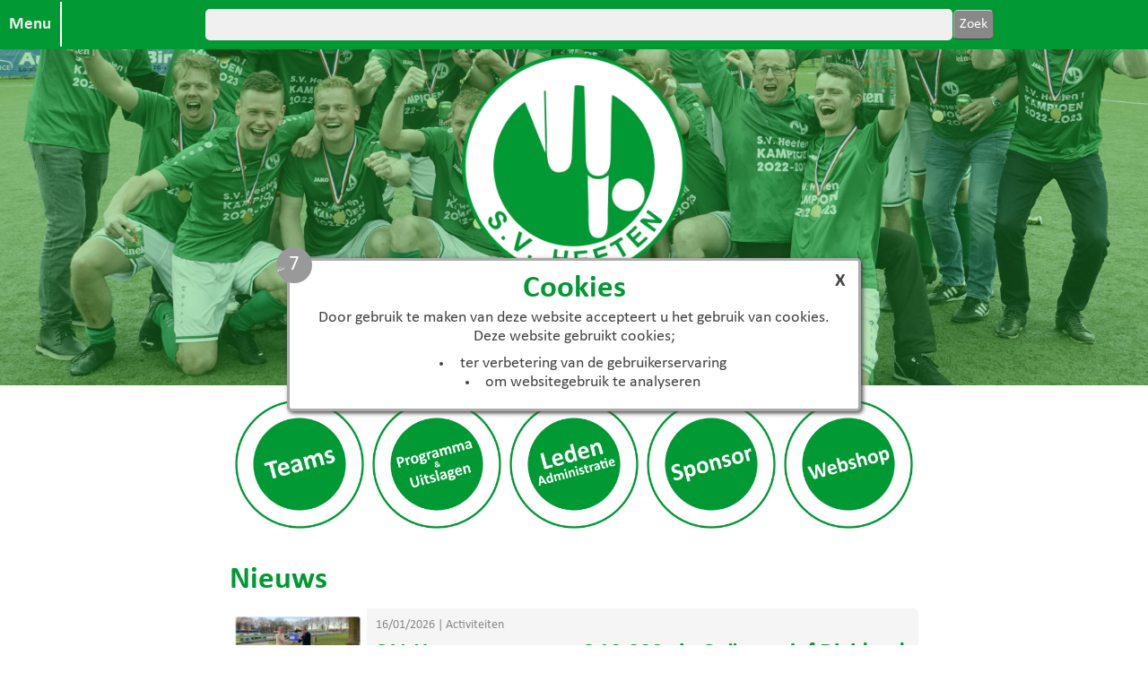

--- FILE ---
content_type: text/html; charset=UTF-8
request_url: https://www.svheeten.nl/nl/voorpagina/nieuws/overlay_block('svheetenfototerrasupdatefoto0jpg');
body_size: 46933
content:
<!DOCTYPE html>
<html>
		<head><!-- Google tag (gtag.js) -->
		<script async src="https://www.googletagmanager.com/gtag/js?id=G-PWVVY5SSWE"></script>
		<script>
			window.dataLayer = window.dataLayer || [];
			function gtag(){dataLayer.push(arguments);}
			gtag('js', new Date());
		
			gtag('config', 'G-PWVVY5SSWE');
		</script>
<script src="https://www.google.com/recaptcha/api.js?render=6LeH9noUAAAAALIcGnUp5IbeX6o1c1MPNVjuveX8"></script>
			<script>
				grecaptcha.ready(function() {
					grecaptcha.execute('6LeH9noUAAAAALIcGnUp5IbeX6o1c1MPNVjuveX8', {action: 'pagina'}).then(function(token) { });
					$(".grecaptcha-badge").css("bottom","40px");
					$(".grecaptcha-badge").css("display","none");
				});
			</script>	
		<link rel="icon" type="image/png" href="https://www.svheeten.nl/svheeten/images/icoon.png" sizes="192x192">
<link rel="apple-touch-icon" sizes="180x180" href="https://www.svheeten.nl/svheeten/images/icoon.png">
<title>Nieuws | S.V. Heeten | Voetbal</title>
<meta content="text/html; charset=UTF-8" http-equiv="content-type">
		<meta content="text/JScript" http-equiv="content-script-type">
		<meta http-equiv="language" content="nl">
		<meta name="keywords" content="Voorpagina,Nieuws,Heeten, Voetbal, Sportvereniging, Bal, Team, Amateur, Gemeente Raalte, KNVB">
		<meta name="description" content="Sportvereniging Heeten. Voetbal voor jong en oud!">
		<meta name="generator" content="ZooXS [LekkerZelf] v4.3">
		<meta name="viewport" content="width=device-width, initial-scale=1.0">
<script src="/jquery-3.5.0.min.js"></script>
<script src="/jquery-ui.min.js"></script>
<script type="text/javascript" src="/script.php?pid=1&amp;parentdir=."></script>
<style>
	@font-face {
		font-family: 'calibri';
		src: url("/lettertypen/calibri.ttf");
	}
	@font-face {
		font-family: 'calibri';
		src: url("/lettertypen/calibrib.ttf");
		font-weight: bold;
	}
	@font-face {
		font-family: 'calibri';
		src: url("/lettertypen/calibrii.ttf");
		font-style: italic;
	}
	@font-face {
		font-family: 'calibri';
		src: url("/lettertypen/calibribiz.ttf");
		font-weight: bold;
		font-style: italic;
	}
	@font-face {
		font-family: 'calibri';
		src: url("/lettertypen/calibrii.ttf");
		font-style: oblique;
	}
	@font-face {
		font-family: 'calibri';
		src: url("/lettertypen/calibribiz.ttf");
		font-weight: bold;
		font-style: oblique;
	}	
	@font-face {
		font-family: 'Ubuntu';
		src: url("/lettertypen/ubuntu-regular.ttf");
	}
	@font-face {
		font-family: 'Ubuntu';
		src: url("/lettertypen/ubuntu-bold.ttf");
		font-weight: bold;
	}
	</style><link rel="stylesheet" href="/jquery-ui.min.css">
<link rel="alternate" type="application/rss+xml" title="Nieuws | S.V. Heeten | Voetbal" href="/deeplink.php?items=nieuw">
			<link rel="stylesheet" href="/stylesheet.php?sheet=1">
<meta property="og:url" content="https://www.svheeten.nl/nl/voorpagina/nieuws.php?pid=1">
<meta property="og:type" content="website">
<meta property="og:title" content="Nieuws">
<meta property="og:description" content="Sportvereniging Heeten. Voetbal voor jong en oud!">
<meta property="og:image" content="https://www.svheeten.nl/svheeten/foto/button-teams.png">
</head>
<body style="vertical-align:top;padding:0px;"><div id="cookieconfirmmessage" style="display:none;"><div id="popup_message_cookieconfirm" class="popup_message"><h1>Cookies</h1><p>Door gebruik te maken van deze website accepteert u het gebruik van cookies.<br>Deze website gebruikt cookies; <li>ter verbetering van de gebruikerservaring<li>om websitegebruik te analyseren</p><div id="popup_message_exit_cookieconfirm" class="popup_message_exit">X</div>
		<div id="popup_message_counter_area_cookieconfirm" class="popup_message_counter_area"><img id="popup_message_counter_piepiece_cookieconfirm" class="popup_message_counter_piepiece" src="/images/countdown_piepiece.png"><div id="popup_message_counter_cookieconfirm" class="popup_message_counter">10</div></div>
		</div>
		<script>
			$(document).ready(function() { 
				setTimeout(function() {
					$("#popup_message_cookieconfirm").fadeIn(500);
					var initial_count = parseInt($("#popup_message_counter_cookieconfirm").html()) + 1;
					$("#popup_message_counter_piepiece_cookieconfirm").css('animation-duration', initial_count + 's');
					$("#popup_message_counter_piepiece_cookieconfirm").css('animation-name', 'popup_message_counter_animate');
					var doUpdate = function() {
						$("#popup_message_counter_cookieconfirm").each(function() {
							var count = parseInt($(this).html());
							if (count !== 0) {
								$(this).html(count - 1);
							} else if (count == 0) {
								$("#popup_message_cookieconfirm").fadeOut(500);
							}
						});
					};
					setInterval(doUpdate, 1000);
				}, 2000);
			});
	
			$("#popup_message_exit_cookieconfirm").click(function() {
				$("#popup_message_cookieconfirm").fadeOut(500);
			});
		</script>
		</div>
				<div id="nocookiemessage" style="display:none;"><div id="popup_message_nocookie" class="popup_message"><h1>Cookies</h1><p>Zonder cookies kunnen sommige onderdelen niet gebruikt worden, zoals onder andere de shop. Activeer cookiegebruik in je browser en probeer het opnieuw.</p><div id="popup_message_exit_nocookie" class="popup_message_exit">X</div>
		<div id="popup_message_counter_area_nocookie" class="popup_message_counter_area"><img id="popup_message_counter_piepiece_nocookie" class="popup_message_counter_piepiece" src="/images/countdown_piepiece.png"><div id="popup_message_counter_nocookie" class="popup_message_counter">10</div></div>
		</div>
		<script>
			$(document).ready(function() { 
				setTimeout(function() {
					$("#popup_message_nocookie").fadeIn(500);
					var initial_count = parseInt($("#popup_message_counter_nocookie").html()) + 1;
					$("#popup_message_counter_piepiece_nocookie").css('animation-duration', initial_count + 's');
					$("#popup_message_counter_piepiece_nocookie").css('animation-name', 'popup_message_counter_animate');
					var doUpdate = function() {
						$("#popup_message_counter_nocookie").each(function() {
							var count = parseInt($(this).html());
							if (count !== 0) {
								$(this).html(count - 1);
							} else if (count == 0) {
								$("#popup_message_nocookie").fadeOut(500);
							}
						});
					};
					setInterval(doUpdate, 1000);
				}, 2000);
			});
	
			$("#popup_message_exit_nocookie").click(function() {
				$("#popup_message_nocookie").fadeOut(500);
			});
		</script>
		</div><script>
					var cookiecheck = getCookie("CookieCheck");
					var cookieconfirm = getCookie("CookieConfirm");
					if (cookiecheck == "enabled") {
						if (cookieconfirm != "confirmed") {
							$(document).ready(function() {
								$("#cookieconfirmmessage").slideDown(1000)
									.delay(12000)
									.slideUp(500);
							});
							var d = new Date();
							d.setTime(d.getTime() + (365*24*60*60*1000));
							document.cookie="CookieConfirm=confirmed; expires=" + d.toUTCString() + "; path=/; secure; samesite=strict;";
						}						
					} else {
						$(document).ready(function() {
							$("#nocookiemessage").slideDown(750)
							.delay(12000)
							.slideUp(500);
						});
						var x = getItem("");
					}
				</script><div id="navigation"><div id="navigation"><table style="width:100%; height:100%;">
	<tr>
		<td style="text-align:left;"><a id="navigationmenubutton">Menu</a></td>
        <td style="width:100%;"><div style="text-align:center;"><div class="zoekblok"><form name="zoeken" method="post" action="/zoeken.php" style="margin: 0px; padding: 0px;">
		<table class="zoekformulier">
		<tr>
			<td style="width: 100%;"><input name="q" type="text" style="width: 100%;" value=""/></td>
			<td><input type="submit" class="button" value="Zoek" title="Zoek" alt="Zoek"/></td>
		</tr>
		</table></form>
</div></div></td>
        <td style="text-align:right; padding:0px 10px 0px 0px;"></td></tr>
    </table></div><script>
		$("#navigationmenubutton").click(function() {
            if ($("#navigationmenu").is(":hidden")) {
                $("#navigationmenu").show(0);
                $("#navigationmenu").removeClass("topmovefrombottomtotop");
                $("#navigationmenu").addClass("topmovefromtoptobottom");
                $("#navigationmenubutton").html('Sluiten');
            } else {
                $("#navigationmenu").removeClass("topmovefromtoptobottom");
                $("#navigationmenu").addClass("topmovefrombottomtotop");
                $("#navigationmenubutton").html('Menu');
                $("#navigationmenu").delay(600).hide(0);
            }
		});
    </script>
<div id="navigationmenu" style="top: -100vh; left: 0vw;"><div class="navigationcolumn" style="width: 50%;"><div class="navigationblock">
                    <div class="navigationtitle">Informatie</div>
                    <div class="navigationitems">
<a class="navigationitem" href="/nl/informatie/jaarvergadering.php?pid=94" title="Jaarvergadering" alt="Jaarvergadering">Jaarvergadering</a>
<a class="navigationitem" href="/nl/informatie/ledenadministratie-sv-heeten.php?pid=39" title="Ledenadministratie S.V. Heeten" alt="Ledenadministratie S.V. Heeten">Ledenadministratie S.V. Heeten</a>
<a class="navigationitem" href="/nl/informatie/kernwaarden.php?pid=40" title="Kernwaarden" alt="Kernwaarden">Kernwaarden</a>
<a class="navigationitem" href="/nl/informatie/veilig-sportklimaat.php?pid=41" title="Veilig sportklimaat" alt="Veilig sportklimaat">Veilig sportklimaat</a>
<a class="navigationitem" href="/nl/informatie/leasekleding.php?pid=42" title="Leasekleding" alt="Leasekleding">Leasekleding</a>
<a class="navigationitem" href="/nl/informatie/entree-seizoenkaarten.php?pid=43" title="Entree &amp; Seizoenkaarten" alt="Entree &amp; Seizoenkaarten">Entree &amp; Seizoenkaarten</a>
<a class="navigationitem" href="/nl/informatie/accommodatie.php?pid=44" title="Accommodatie" alt="Accommodatie">Accommodatie</a>
<a class="navigationitem" href="/nl/informatie/kantine.php?pid=45" title="Kantine" alt="Kantine">Kantine</a>
<a class="navigationitem" href="/nl/informatie/vrijwilligersbeleid-sv-heeten.php?pid=59" title="Vrijwilligersbeleid S.V. Heeten" alt="Vrijwilligersbeleid S.V. Heeten">Vrijwilligersbeleid S.V. Heeten</a>
<a class="navigationitem" href="/nl/informatie/stageplaatsen.php?pid=46" title="Stageplaatsen" alt="Stageplaatsen">Stageplaatsen</a>
<a class="navigationitem" href="/nl/informatie/erelid-lid-van-verdienste.php?pid=47" title="Erelid / Lid van verdienste" alt="Erelid / Lid van verdienste">Erelid / Lid van verdienste</a>
</div></div><div class="navigationblock">
                    <div class="navigationtitle">Sponsoren</div>
                    <div class="navigationitems">
<a class="navigationitem" href="/nl/sponsoren/sponsoren.php?pid=31" title="Sponsoren" alt="Sponsoren">Sponsoren</a>
<a class="navigationitem" href="/nl/sponsoren/sponsor-worden.php?pid=33" title="Sponsor Worden" alt="Sponsor Worden">Sponsor Worden</a>
</div></div><div class="navigationblock">
                    <div class="navigationtitle">Club van 50</div>
                    <div class="navigationitems">
<a class="navigationitem" href="/nl/club-van-50/club-van-50.php?pid=51" title="CLUB van 50" alt="CLUB van 50">CLUB van 50</a>
<a class="navigationitem" href="/nl/club-van-50/spelregels.php?pid=52" title="Spelregels" alt="Spelregels">Spelregels</a>
<a class="navigationitem" href="/nl/club-van-50/aanmelden-club-van-50.php?pid=53" title="Aanmelden Club van 50" alt="Aanmelden Club van 50">Aanmelden Club van 50</a>
</div></div><div class="navigationblock">
                    <div class="navigationtitle">Webshop</div>
                    <div class="navigationitems">
<a class="navigationitem" href="/nl/webshop/webshop.php?pid=4" title="Webshop" alt="Webshop">Webshop</a>
</div></div><div class="navigationblock">
                    <div class="navigationtitle">Album</div>
                    <div class="navigationitems">
<a class="navigationitem" href="/nl/album/2025-haarle.php?pid=99" title="2025 Haarle" alt="2025 Haarle">2025 Haarle</a>
<a class="navigationitem" href="/nl/album/album-beker-nieuw-heeten-heeten.php?pid=107" title="Album Beker Nieuw Heeten - Heeten" alt="Album Beker Nieuw Heeten - Heeten">Album Beker Nieuw Heeten - Heeten</a>
<a class="navigationitem" href="/nl/album/2024-abs-uit.php?pid=96" title="2024 ABS uit" alt="2024 ABS uit">2024 ABS uit</a>
<a class="navigationitem" href="/nl/album/2024-hector.php?pid=95" title="2024 Hector" alt="2024 Hector">2024 Hector</a>
<a class="navigationitem" href="/nl/album/2023-kampioen-album.php?pid=73" title="2023 kampioen album" alt="2023 kampioen album">2023 kampioen album</a>
<a class="navigationitem" href="/nl/album/2023-lettele-heeten.php?pid=75" title="2023 Lettele - Heeten" alt="2023 Lettele - Heeten">2023 Lettele - Heeten</a>
<a class="navigationitem" href="/nl/album/album-bekerwedstrijd-heeten-1-diepenveen-1.php?pid=108" title="Album Bekerwedstrijd Heeten 1 - Diepenveen 1" alt="Album Bekerwedstrijd Heeten 1 - Diepenveen 1">Album Bekerwedstrijd Heeten 1 - Diepenveen 1</a>
<a class="navigationitem" href="/nl/album/terrasupdate-foto.php?pid=78" title="Terrasupdate foto" alt="Terrasupdate foto">Terrasupdate foto</a>
<a class="navigationitem" href="/nl/album/2023-reunie.php?pid=79" title="2023 Reunie" alt="2023 Reunie">2023 Reunie</a>
<a class="navigationitem" href="/nl/album/2024-lemelerveld.php?pid=85" title="2024 Lemelerveld" alt="2024 Lemelerveld">2024 Lemelerveld</a>
<a class="navigationitem" href="/nl/album/2024-beker-heeten-1-wesepe-1.php?pid=89" title="2024 Beker Heeten 1 - Wesepe 1" alt="2024 Beker Heeten 1 - Wesepe 1">2024 Beker Heeten 1 - Wesepe 1</a>
<a class="navigationitem" href="/nl/album/2024-terwolde.php?pid=97" title="2024 Terwolde" alt="2024 Terwolde">2024 Terwolde</a>
<a class="navigationitem" href="/nl/album/album-2024-overwetering.php?pid=98" title="Album 2024 Overwetering" alt="Album 2024 Overwetering">Album 2024 Overwetering</a>
<a class="navigationitem" href="/nl/album/2024-dtc.php?pid=88" title="2024 DTC" alt="2024 DTC">2024 DTC</a>
<a class="navigationitem" href="/nl/album/2025-album-sallandia.php?pid=104" title="2025 Album Sallandia" alt="2025 Album Sallandia">2025 Album Sallandia</a>
<a class="navigationitem" href="/nl/album/album-2025-overwetering.php?pid=105" title="Album 2025 Overwetering" alt="Album 2025 Overwetering">Album 2025 Overwetering</a>
<a class="navigationitem" href="/nl/album/album-haarle-2025.php?pid=106" title="Album Haarle 2025" alt="Album Haarle 2025">Album Haarle 2025</a>
<a class="navigationitem" href="/nl/album/2023-trias.php?pid=83" title="2023 Trias" alt="2023 Trias">2023 Trias</a>
<a class="navigationitem" href="/nl/album/album-2025-turkse-kracht.php?pid=100" title="Album 2025 Turkse Kracht" alt="Album 2025 Turkse Kracht">Album 2025 Turkse Kracht</a>
<a class="navigationitem" href="/nl/album/2025-album-abs.php?pid=101" title="2025 Album ABS" alt="2025 Album ABS">2025 Album ABS</a>
<a class="navigationitem" href="/nl/album/2024-overwetering.php?pid=87" title="2024 Overwetering" alt="2024 Overwetering">2024 Overwetering</a>
<a class="navigationitem" href="/nl/album/2024-turkse-kracht.php?pid=90" title="2024 Turkse Kracht" alt="2024 Turkse Kracht">2024 Turkse Kracht</a>
<a class="navigationitem" href="/nl/album/2024-ccw.php?pid=93" title="2024 CCW" alt="2024 CCW">2024 CCW</a>
<a class="navigationitem" href="/nl/album/album-abs-uit-2025.php?pid=113" title="Album ABS uit 2025" alt="Album ABS uit 2025">Album ABS uit 2025</a>
<a class="navigationitem" href="/nl/album/album-diepenveen-uit-2025.php?pid=114" title="Album Diepenveen uit 2025" alt="Album Diepenveen uit 2025">Album Diepenveen uit 2025</a>
<a class="navigationitem" href="/nl/album/album-lemelerveld-thuis-2025.php?pid=115" title="Album Lemelerveld Thuis 2025" alt="Album Lemelerveld Thuis 2025">Album Lemelerveld Thuis 2025</a>
<a class="navigationitem" href="/nl/album/album-holten-heeten-2025.php?pid=111" title="Album Holten - Heeten 2025" alt="Album Holten - Heeten 2025">Album Holten - Heeten 2025</a>
<a class="navigationitem" href="/nl/album/colmchate-2025.php?pid=102" title="Colmchate 2025" alt="Colmchate 2025">Colmchate 2025</a>
<a class="navigationitem" href="/nl/album/streetskills-2025.php?pid=103" title="Streetskills 2025" alt="Streetskills 2025">Streetskills 2025</a>
<a class="navigationitem" href="/nl/album/album-sv-raalte-2025.php?pid=110" title="Album S.V. Raalte 2025" alt="Album S.V. Raalte 2025">Album S.V. Raalte 2025</a>
<a class="navigationitem" href="/nl/album/2024-sv-heeten-ruurlo.php?pid=76" title="2024 S.V. Heeten - Ruurlo" alt="2024 S.V. Heeten - Ruurlo">2024 S.V. Heeten - Ruurlo</a>
<a class="navigationitem" href="/nl/album/album-overwetering-2025.php?pid=109" title="Album Overwetering 2025" alt="Album Overwetering 2025">Album Overwetering 2025</a>
<a class="navigationitem" href="/nl/album/album-colmschate-2025.php?pid=112" title="Album Colmschate 2025" alt="Album Colmschate 2025">Album Colmschate 2025</a>
</div></div></div><div class="navigationcolumn" style="width: 50%;"><div class="navigationblock">
                    <div class="navigationtitle">Contact</div>
                    <div class="navigationitems">
<a class="navigationitem" href="/nl/contact/adres-formulier.php?pid=2" title="Adres &amp; Formulier" alt="Adres &amp; Formulier">Adres &amp; Formulier</a>
<a class="navigationitem" href="/nl/contact/bestuur.php?pid=48" title="Bestuur" alt="Bestuur">Bestuur</a>
<a class="navigationitem" href="/nl/contact/commissies.php?pid=49" title="Commissies" alt="Commissies">Commissies</a>
<a class="navigationitem" href="/nl/contact/wedstrijdsecretariaat.php?pid=65" title="Wedstrijdsecretariaat" alt="Wedstrijdsecretariaat">Wedstrijdsecretariaat</a>
<a class="navigationitem" href="/nl/contact/vertrouwenscontactpersoon.php?pid=57" title="Vertrouwenscontactpersoon" alt="Vertrouwenscontactpersoon">Vertrouwenscontactpersoon</a>
<a class="navigationitem" href="/nl/contact/voetbalkleding.php?pid=58" title="Voetbalkleding" alt="Voetbalkleding">Voetbalkleding</a>
<a class="navigationitem" href="/nl/contact/privacy-policy.php?pid=50" title="Privacy Policy" alt="Privacy Policy">Privacy Policy</a>
</div></div><div class="navigationblock">
                    <div class="navigationtitle">Voetbalzaken</div>
                    <div class="navigationitems">
<a class="navigationitem" href="/nl/voetbalzaken/medische-verzorging.php?pid=34" title="Medische verzorging" alt="Medische verzorging">Medische verzorging</a>
<a class="navigationitem" href="/nl/voetbalzaken/huisregels.php?pid=35" title="Huisregels" alt="Huisregels">Huisregels</a>
<a class="navigationitem" href="/nl/voetbalzaken/trainingsstof.php?pid=36" title="Trainingsstof" alt="Trainingsstof">Trainingsstof</a>
<a class="navigationitem" href="/nl/voetbalzaken/handboeken.php?pid=37" title="Handboeken" alt="Handboeken">Handboeken</a>
<a class="navigationitem" href="/nl/voetbalzaken/scheidsrechters.php?pid=38" title="Scheidsrechters" alt="Scheidsrechters">Scheidsrechters</a>
</div></div><div class="navigationblock">
                    <div class="navigationtitle">Teams</div>
                    <div class="navigationitems">
<a class="navigationitem" href="/nl/teams/teams.php?pid=5" title="Teams" alt="Teams">Teams</a>
<a class="navigationitem" href="/nl/teams/programma-uitslagen.php?pid=81" title="Programma &amp; Uitslagen" alt="Programma &amp; Uitslagen">Programma &amp; Uitslagen</a>
</div></div><div class="navigationblock">
                    <div class="navigationtitle">Voorpagina</div>
                    <div class="navigationitems">
<a class="navigationitem" href="/nl/voorpagina/nieuws.php?pid=1" title="Nieuws" alt="Nieuws">Nieuws</a>
</div></div></div></div></div><table style="width: 100%; height: 100vh;">
			<tr>
				<td id="header"><div id="headerfilter"></div><div id="headermedia" style="background-image: url(/svheeten/header/header_012.jpg);"></div><div id="headerelements">
				<a id="logo" href="/"><img id="logoimage" src="/svheeten/images/logo.png" title="Startpagina" alt="Startpagina"></a>
				<div id="headermessage"><div style="position:absolute;display:none;">Welkom bij S.V. Heeten!</div></div>
        <script>
        $(document).ready(function() {
            $("#headermessage div:first-child").show();
            });
        </script>
        		
				<div id="headertitle">Nieuws</div>
				<div id="beeldkrant"></div>
				</div>
				<script>
					$(document).ready(function() {
						$("#logo").fadeIn(1250, function() { });
					});
					function videofade() {
						$("#headervideo").fadeIn(2500);
					}
				</script>
				</td>
			</tr>
			<tr>
				<td id="page">
				<div id="pagebackground">
				<div id="pagetextarea"><table style="width: 100%; height: 100%;">
            <tr>
                <td class="pagetextrow"><div id="applicatietekst">
<table class="tabel">
<tr><td><div class="links" style="width:100%; position: relative;"><a href="/nl/teams/teams.php?pid=5" title=" | Teams" alt=" | Teams"><img src="/svheeten/foto/button-teams.png" style="width: 100%; height: auto;" title="" alt=""></a></div></td>
<td><div class="links" style="width:100%; position: relative;"><a href="/nl/teams/programma-uitslagen.php?pid=81" title=" | Programma &amp; Uitslagen" alt=" | Programma &amp; Uitslagen"><img src="/svheeten/foto/button-uitslagen.png" style="width: 100%; height: auto;" title="" alt=""></a></div></td>
<td><div class="links" style="width:100%; position: relative;"><a href="/nl/informatie/ledenadministratie-sv-heeten.php?pid=39" title=" | Ledenadministratie S.V. Heeten" alt=" | Ledenadministratie S.V. Heeten"><img src="/svheeten/foto/button-ledenadministratie.png" style="width: 100%; height: auto;" title="" alt=""></a></div></td>
<td><div class="links" style="width:100%; position: relative;"><a href="/nl/sponsoren/sponsoren.php?pid=31" title=" | Sponsoren" alt=" | Sponsoren"><img src="/svheeten/foto/button-sponsor.png" style="width: 100%; height: auto;" title="" alt=""></a></div></td>
<td><div class="links" style="width:100%; position: relative;"><a href="/nl/webshop/webshop.php?pid=4" title=" | Webshop" alt=" | Webshop"><img src="/svheeten/foto/button-webshop.png" style="width: 100%; height: auto;" title="" alt=""></a></div></td>
</tr>
</table>
</div>
	<h1 style="margin-bottom:0px;display:block;clear:both;">Nieuws</h1><table class="item" style="width: 100%;">
        <tr><td class="item_foto" style="background-image: url(/svheeten/foto/promotiemateriaal-248105-16012026162246.png);" onclick="window.location.href='/nl/voorpagina/nieuws/sv-heeten-ontvangt-10000-via-cooperatief-dividend-van-rabobank-salland.php?nid=425'"></td><td class="item_tekst"><div class="item_info"><span class="item_datum">16/01/2026</span> | <span class="item_categorie">Activiteiten</span> </div><h1 class="item_kop"><a href="/nl/voorpagina/nieuws/sv-heeten-ontvangt-10000-via-cooperatief-dividend-van-rabobank-salland.php?nid=425" title="S.V. Heeten ontvangt &euro; 10.000 via Co&ouml;peratief Dividend van Rabobank Salland" alt="S.V. Heeten ontvangt &euro; 10.000 via Co&ouml;peratief Dividend van Rabobank Salland">S.V. Heeten ontvangt &euro; 10.000 via Co&ouml;peratief Dividend van Rabobank Salland</a></h1>
        <p>S.V. Heeten heeft vandaag officieel een waardecheque ter waarde van &euro; 10.000 ontvangen vanuit het Co&ouml;peratief Dividend van Rabobank Salland. De vereniging is Rabobank Salland zeer dankbaar voor deze mooie bijdrage, die wordt ingezet voor ...</p><a class="item_link" href="/nl/voorpagina/nieuws/sv-heeten-ontvangt-10000-via-cooperatief-dividend-van-rabobank-salland.php?nid=425" title="S.V. Heeten ontvangt &euro; 10.000 via Co&ouml;peratief Dividend van Rabobank Salland" alt="S.V. Heeten ontvangt &euro; 10.000 via Co&ouml;peratief Dividend van Rabobank Salland">> lees meer</a></td></tr></table><table class="item" style="width: 100%;">
        <tr><td class="item_foto" style="background-image: url(/svheeten/foto/jo13-1.jpg);" onclick="window.location.href='/nl/voorpagina/nieuws/bekerduel-sportpark-heeten-sv-heeten-jo131-vs-go-ahead-eagles-jo131.php?nid=424'"></td><td class="item_tekst"><div class="item_info"><span class="item_datum">15/01/2026</span> | <span class="item_categorie">Heeten JO13-1</span> </div><h1 class="item_kop"><a href="/nl/voorpagina/nieuws/bekerduel-sportpark-heeten-sv-heeten-jo131-vs-go-ahead-eagles-jo131.php?nid=424" title="Bekerduel Sportpark Heeten: S.V. Heeten JO13-1 vs Go Ahead Eagles JO13-1" alt="Bekerduel Sportpark Heeten: S.V. Heeten JO13-1 vs Go Ahead Eagles JO13-1">Bekerduel Sportpark Heeten: S.V. Heeten JO13-1 vs Go Ahead Eagles JO13-1</a></h1>
        <p>Maandag 19 januari om 18:45 uur staat Sportpark Heeten in het teken van een bijzondere voetbalavond. In de 1e ronde van de Zwaluwen Jeugd Beker (Groep 1) neemt S.V. Heeten JO13-1 het op tegen niemand ...</p><a class="item_link" href="/nl/voorpagina/nieuws/bekerduel-sportpark-heeten-sv-heeten-jo131-vs-go-ahead-eagles-jo131.php?nid=424" title="Bekerduel Sportpark Heeten: S.V. Heeten JO13-1 vs Go Ahead Eagles JO13-1" alt="Bekerduel Sportpark Heeten: S.V. Heeten JO13-1 vs Go Ahead Eagles JO13-1">> lees meer</a></td></tr></table><table class="item" style="width: 100%;">
        <tr><td class="item_foto" style="background-image: url(/svheeten/foto/d66dc639-217d-4485-8a51-254290dd6e1e.jpg);" onclick="window.location.href='/nl/voorpagina/nieuws/jeroen-reilink-nieuwe-hoofdtrainer-sv-heeten-voor-seizoen-20262027.php?nid=423'"></td><td class="item_tekst"><div class="item_info"><span class="item_datum">10/01/2026</span> | <span class="item_categorie">Heeten 1</span> </div><h1 class="item_kop"><a href="/nl/voorpagina/nieuws/jeroen-reilink-nieuwe-hoofdtrainer-sv-heeten-voor-seizoen-20262027.php?nid=423" title="Jeroen Reilink nieuwe hoofdtrainer S.V. Heeten voor seizoen 2026-2027" alt="Jeroen Reilink nieuwe hoofdtrainer S.V. Heeten voor seizoen 2026-2027">Jeroen Reilink nieuwe hoofdtrainer S.V. Heeten voor seizoen 2026-2027</a></h1>
        <p>S.V. Heeten heeft de koers voor de toekomst bepaald. Afgelopen week hebben de club en Jeroen Reilink officieel de handtekeningen gezet onder een contract dat hem voor het seizoen 2026-2027 verbindt aan de groen-witten. Hiermee ...</p><a class="item_link" href="/nl/voorpagina/nieuws/jeroen-reilink-nieuwe-hoofdtrainer-sv-heeten-voor-seizoen-20262027.php?nid=423" title="Jeroen Reilink nieuwe hoofdtrainer S.V. Heeten voor seizoen 2026-2027" alt="Jeroen Reilink nieuwe hoofdtrainer S.V. Heeten voor seizoen 2026-2027">> lees meer</a></td></tr></table><table style="width: 100%; height: 200px; border: solid 2px #009933; border-radius: 5px;">
        <tr>
            <td style="background-color: #009933; color: #ffffff; text-align: center; font-size:90%; padding: 1px 1px 4px 1px;">Hoofdsponsor</td>
            <td style="background-color: #009933; color: #ffffff; text-align: center; font-size:90%; padding: 1px 1px 4px 1px;">Jeugdsponsor</td>
        <tr>
        <td style="overflow: hidden; cursor: pointer; width: 200px; height: 200px; background-position: center center; background-size: cover; background-repeat: no-repeat; background-color: #ffffff; background-size: contain; background-image: url(/svheeten/foto/sponsor-loohuis.jpg); border-radius: 5px;" onclick="window.open('https://www.loohuisgroep.nl', '_blank').focus();"></td>
        <td style="overflow: hidden; cursor: pointer; width: 200px; height: 200px; background-position: center center; background-size: cover; background-repeat: no-repeat; background-color: #ffffff; background-size: contain; background-image: url(/svheeten/foto/sponsor-wichinkinstallatie.jpg); border-radius: 5px;" onclick="window.open('https://www.wichink.nl', '_blank').focus();"></td>
        </tr></table><table class="item" style="width: 100%;">
        <tr><td class="item_foto" style="background-image: url(/svheeten/foto/a5.jpg);" onclick="window.location.href='/nl/voorpagina/nieuws/nieuwe-inrichting-kantine-en-bestuurskamer-sv-heeten.php?nid=422'"></td><td class="item_tekst"><div class="item_info"><span class="item_datum">09/01/2026</span> | <span class="item_categorie">Activiteiten</span> </div><h1 class="item_kop"><a href="/nl/voorpagina/nieuws/nieuwe-inrichting-kantine-en-bestuurskamer-sv-heeten.php?nid=422" title="Nieuwe inrichting kantine en bestuurskamer S.V. Heeten" alt="Nieuwe inrichting kantine en bestuurskamer S.V. Heeten">Nieuwe inrichting kantine en bestuurskamer S.V. Heeten</a></h1>
        <p>Met trots kijken we terug op de werkzaamheden aan de nieuwe inrichting van onze kantine en bestuurskamer. Dit was niet mogelijk geweest zonder de enorme inzet en betrokkenheid van onze vrijwilligers. Dankzij hun tijd, energie ...</p><a class="item_link" href="/nl/voorpagina/nieuws/nieuwe-inrichting-kantine-en-bestuurskamer-sv-heeten.php?nid=422" title="Nieuwe inrichting kantine en bestuurskamer S.V. Heeten" alt="Nieuwe inrichting kantine en bestuurskamer S.V. Heeten">> lees meer</a></td></tr></table><table class="item" style="width: 100%;">
        <tr><td class="item_foto" style="background-image: url(/svheeten/foto/4318ab9e-dc26-40ee-95e9-47b2e7448c04.jpg);" onclick="window.location.href='/nl/voorpagina/nieuws/sv-heeten-vindt-nieuwe-trainer-voor-eerste-elftal-voor-dit-en-volgend-seizoen.php?nid=421'"></td><td class="item_tekst"><div class="item_info"><span class="item_datum">06/01/2026</span> | <span class="item_categorie">Heeten 1</span> </div><h1 class="item_kop"><a href="/nl/voorpagina/nieuws/sv-heeten-vindt-nieuwe-trainer-voor-eerste-elftal-voor-dit-en-volgend-seizoen.php?nid=421" title="S.V. Heeten vindt nieuwe trainer voor eerste elftal voor dit &eacute;n volgend seizoen" alt="S.V. Heeten vindt nieuwe trainer voor eerste elftal voor dit &eacute;n volgend seizoen">S.V. Heeten vindt nieuwe trainer voor eerste elftal voor dit &eacute;n volgend seizoen</a></h1>
        <p>S.V. Heeten heeft belangrijke knopen doorgehakt met betrekking tot de technische staf van het eerste elftal. Na het vertrek van hoofdtrainer Danny Dassen en assistent-trainer Ronald Stelder, die na de eerste seizoenshelft hun taken hebben ...</p><a class="item_link" href="/nl/voorpagina/nieuws/sv-heeten-vindt-nieuwe-trainer-voor-eerste-elftal-voor-dit-en-volgend-seizoen.php?nid=421" title="S.V. Heeten vindt nieuwe trainer voor eerste elftal voor dit &eacute;n volgend seizoen" alt="S.V. Heeten vindt nieuwe trainer voor eerste elftal voor dit &eacute;n volgend seizoen">> lees meer</a></td></tr></table><table class="item" style="width: 100%;">
        <tr><td class="item_foto" style="background-image: url(/svheeten/foto/inmemoriam.jpg);" onclick="window.location.href='/nl/voorpagina/nieuws/in-memoriam-theodorus-johannes-theo-brouwer.php?nid=418'"></td><td class="item_tekst"><div class="item_info"><span class="item_datum">21/12/2025</span> | <span class="item_categorie">Activiteiten</span> </div><h1 class="item_kop"><a href="/nl/voorpagina/nieuws/in-memoriam-theodorus-johannes-theo-brouwer.php?nid=418" title="In memoriam: Theodorus Johannes (Theo) Brouwer" alt="In memoriam: Theodorus Johannes (Theo) Brouwer">In memoriam: Theodorus Johannes (Theo) Brouwer</a></h1>
        <p>S.V. Heeten heeft met droefheid kennisgenomen van het overlijden van de heer Theodorus Johannes (Theo) Brouwer, erelid van onze club.De heer Brouwer overleed op 14 december 2025 op 91-jarige leeftijd.Theo Brouwer heeft als Lid een ...</p><a class="item_link" href="/nl/voorpagina/nieuws/in-memoriam-theodorus-johannes-theo-brouwer.php?nid=418" title="In memoriam: Theodorus Johannes (Theo) Brouwer" alt="In memoriam: Theodorus Johannes (Theo) Brouwer">> lees meer</a></td></tr></table><table style="width: 100%; height: 200px; border: solid 2px #009933; border-radius: 5px;">
        <tr>
            <td style="background-color: #009933; color: #ffffff; text-align: center; font-size:90%; padding: 1px 1px 4px 1px;">Kledingsponsor</td>
            <td style="background-color: #009933; color: #ffffff; text-align: center; font-size:90%; padding: 1px 1px 4px 1px;">Websitesponsor</td></tr>
        <tr>
        <td style="overflow: hidden; cursor: pointer; width: 200px; height: 200px; background-position: center center; background-size: cover; background-repeat: no-repeat; background-color: #ffffff; background-size: contain; background-image: url(/svheeten/foto/sponsor-huttenbeef.jpg); border-radius: 5px;" onclick="window.open('https://www.huttenbeef.com', '_blank').focus();"></td>
        <td style="overflow: hidden; cursor: pointer; width: 200px; height: 200px; background-position: center center; background-size: cover; background-repeat: no-repeat; background-color: #ffffff; background-size: contain; background-image: url(/svheeten/foto/sponsor-boerhof-projectinrichters.jpg); border-radius: 5px;" onclick="window.open('https://www.boerhof.nl', '_blank').focus();"></td>
        </tr></table><table class="item" style="width: 100%;">
        <tr><td class="item_foto" style="background-image: url(/svheeten/foto/unnamed9.jpg);" onclick="window.location.href='/nl/voorpagina/nieuws/kerstwens-sv-heeten.php?nid=415'"></td><td class="item_tekst"><div class="item_info"><span class="item_datum">15/12/2025</span> | <span class="item_categorie">Activiteiten</span> </div><h1 class="item_kop"><a href="/nl/voorpagina/nieuws/kerstwens-sv-heeten.php?nid=415" title="🎄 Kerstwens S.V. Heeten 🎄" alt="🎄 Kerstwens S.V. Heeten 🎄">🎄 Kerstwens S.V. Heeten 🎄</a></h1>
        <p>Aan alle leden, ouders, vrijwilligers, sponsoren en supporters van S.V. Heeten,De feestdagen staan weer voor de deur. Een mooie periode om even tot rust te komen en te genieten van gezelligheid met familie en vrienden.Graag ...</p><a class="item_link" href="/nl/voorpagina/nieuws/kerstwens-sv-heeten.php?nid=415" title="🎄 Kerstwens S.V. Heeten 🎄" alt="🎄 Kerstwens S.V. Heeten 🎄">> lees meer</a></td></tr></table><table class="item" style="width: 100%;">
        <tr><td class="item_foto" style="background-image: url(/svheeten/foto/foto-placeholder-bal-op-lijn.jpg);" onclick="window.location.href='/nl/voorpagina/nieuws/sv-heeten-neemt-na-dit-seizoen-afscheid-van-hoofdtrainer-danny-dassen-en-assistenttrainer-ronald-stelder.php?nid=414'"></td><td class="item_tekst"><div class="item_info"><span class="item_datum">13/12/2025</span> | <span class="item_categorie">Heeten 1</span> </div><h1 class="item_kop"><a href="/nl/voorpagina/nieuws/sv-heeten-neemt-na-dit-seizoen-afscheid-van-hoofdtrainer-danny-dassen-en-assistenttrainer-ronald-stelder.php?nid=414" title="⚽ S.V. Heeten neemt na dit seizoen afscheid van hoofdtrainer Danny Dassen en assistent-trainer Ronald Stelder" alt="⚽ S.V. Heeten neemt na dit seizoen afscheid van hoofdtrainer Danny Dassen en assistent-trainer Ronald Stelder">⚽ S.V. Heeten neemt na dit seizoen afscheid van hoofdtrainer Danny Dassen en assistent-trainer Ronald Stelder</a></h1>
        <p>Aan het einde van het seizoen 2025-2026 zullen hoofdtrainer Danny Dassen en assistent-trainer Ronald Stelder S.V. Heeten verlaten.Hoewel de samenwerking altijd als zeer prettig is ervaren, hebben beide partijen in goed overleg besloten om de ...</p><a class="item_link" href="/nl/voorpagina/nieuws/sv-heeten-neemt-na-dit-seizoen-afscheid-van-hoofdtrainer-danny-dassen-en-assistenttrainer-ronald-stelder.php?nid=414" title="⚽ S.V. Heeten neemt na dit seizoen afscheid van hoofdtrainer Danny Dassen en assistent-trainer Ronald Stelder" alt="⚽ S.V. Heeten neemt na dit seizoen afscheid van hoofdtrainer Danny Dassen en assistent-trainer Ronald Stelder">> lees meer</a></td></tr></table><table class="item" style="width: 100%;">
        <tr><td class="item_foto" style="background-image: url(/svheeten/foto/foto-placeholder-bal-op-lijn.jpg);" onclick="window.location.href='/nl/voorpagina/nieuws/sv-heeten-geeft-twee-punten-toch-nog-weg-in-slotfase-vol-spektakel-tegen-vv-lemelerveld.php?nid=412'"></td><td class="item_tekst"><div class="item_info"><span class="item_datum">07/12/2025</span> | <span class="item_categorie">Heeten 1</span> </div><h1 class="item_kop"><a href="/nl/voorpagina/nieuws/sv-heeten-geeft-twee-punten-toch-nog-weg-in-slotfase-vol-spektakel-tegen-vv-lemelerveld.php?nid=412" title="S.V. Heeten geeft twee punten toch nog weg in slotfase vol spektakel tegen V.V. Lemelerveld" alt="S.V. Heeten geeft twee punten toch nog weg in slotfase vol spektakel tegen V.V. Lemelerveld">S.V. Heeten geeft twee punten toch nog weg in slotfase vol spektakel tegen V.V. Lemelerveld</a></h1>
        <p>Nadat afgelopen donderdag het restant van de wedstrijd tegen A.B.S Bathmen de 2-1 achterstand niet in een goed resultaat kon worden omgezet ( het werd na 90 minuten een 3-1 nederlaag), kwam vandaag Lemelerveld op ...</p><a class="item_link" href="/nl/voorpagina/nieuws/sv-heeten-geeft-twee-punten-toch-nog-weg-in-slotfase-vol-spektakel-tegen-vv-lemelerveld.php?nid=412" title="S.V. Heeten geeft twee punten toch nog weg in slotfase vol spektakel tegen V.V. Lemelerveld" alt="S.V. Heeten geeft twee punten toch nog weg in slotfase vol spektakel tegen V.V. Lemelerveld">> lees meer</a></td></tr></table><table class="item" style="width: 100%;">
        <tr><td class="item_foto" style="background-image: url(/svheeten/foto/logo.png);" onclick="window.location.href='/nl/voorpagina/nieuws/dag-van-de-vrijwilliger-een-ode-aan-iedereen-die-sv-heeten-kleur-geeft.php?nid=411'"></td><td class="item_tekst"><div class="item_info"><span class="item_datum">07/12/2025</span> | <span class="item_categorie">Activiteiten</span> </div><h1 class="item_kop"><a href="/nl/voorpagina/nieuws/dag-van-de-vrijwilliger-een-ode-aan-iedereen-die-sv-heeten-kleur-geeft.php?nid=411" title="Dag van de Vrijwilliger &ndash; Een ode aan iedereen die S.V. Heeten kleur geeft 💚🤍" alt="Dag van de Vrijwilliger &ndash; Een ode aan iedereen die S.V. Heeten kleur geeft 💚🤍">Dag van de Vrijwilliger &ndash; Een ode aan iedereen die S.V. Heeten kleur geeft 💚🤍</a></h1>
        <p>Vandaag is het de Dag van de Vrijwilliger, een moment waarop we als S.V. Heeten graag stilstaan bij iedereen die zich met hart en ziel inzet voor onze club. Zonder jullie zou S.V. Heeten niet ...</p><a class="item_link" href="/nl/voorpagina/nieuws/dag-van-de-vrijwilliger-een-ode-aan-iedereen-die-sv-heeten-kleur-geeft.php?nid=411" title="Dag van de Vrijwilliger &ndash; Een ode aan iedereen die S.V. Heeten kleur geeft 💚🤍" alt="Dag van de Vrijwilliger &ndash; Een ode aan iedereen die S.V. Heeten kleur geeft 💚🤍">> lees meer</a></td></tr></table><div class="prevnext"><a class="prevnext_current" href="/nl/voorpagina/nieuws.php?pid=1&offset=0" title="Pagina 1" alt="Pagina 1">1</a>
<a class="prevnext_page" href="/nl/voorpagina/nieuws.php?pid=1&offset=10" title="Pagina 2" alt="Pagina 2">2</a>
<a class="prevnext_page" href="/nl/voorpagina/nieuws.php?pid=1&offset=20" title="Pagina 3" alt="Pagina 3">3</a>
<a class="prevnext_page" href="/nl/voorpagina/nieuws.php?pid=1&offset=30" title="Pagina 4" alt="Pagina 4">4</a>
<a class="prevnext_page" href="/nl/voorpagina/nieuws.php?pid=1&offset=40" title="Pagina 5" alt="Pagina 5">5</a>
<a class="prevnext_next" href="/nl/voorpagina/nieuws.php?pid=1&offset=10" title="Volgende" alt="Volgende"><img src="/images/icoon-next-0-36x36.png" style="width:100%; height:100%;" title="Volgende"></a>
</div><table class="sharearea">
            <tr><td><img class="iconshare" src="/images/icoon-share-0-nederlands-36x36.png" title="Delen op" alt="Delen op"><a href="https://twitter.com/share?url=https%3A%2F%2Fwww.svheeten.nl%2Fmodule.php%3Fpid%3D1&text=Nieuws" target="_blank" title="Delen op Twitter" alt="Delen op Twitter"><img class="iconshare" src="/images/icoon-twitter-0-36x36.png"></a><a href="https://www.facebook.com/share.php?u=https%3A%2F%2Fwww.svheeten.nl%2Fmodule.php%3Fpid%3D1" target="_blank" title="Delen op Facebook" alt="Delen op Facebook"><img class="iconshare" src="/images/icoon-facebook-0-36x36.png"></a><a href="https://www.linkedin.com/sharing/share-offsite/?url=https://www.svheeten.nl/module.php?pid=1" target="_blank" title="Delen op LinkedIn" alt="Delen op LinkedIn"><img class="iconshare" src="/images/icoon-linkedin-0-36x36.png"></a><a href="mailto:?subject=Nieuws&body=https%3A%2F%2Fwww.svheeten.nl%2Fmodule.php%3Fpid%3D1" title="E-mail" alt="E-mail"><img class="iconshare" src="/images/icoon-email-0-36x36.png"></a>
            </td></table></td></tr><tr>
                <td class="pageextrarow"><div id="applicatiekolom"><div style="clear:both;width:100%;margin:0px;padding:10px;overflow:hidden;background-color:transparant;text-align:center;" class="balk"><span class="klein"><h1>Kernwaarden S.V. Heeten</h1><br><h2>R</h2><b>espect</b> <i>toon je voor iedereen</i><br><h2>E</h2><b>erlijkheid</b> <i>duurt het langst</i><br><h2>S</h2><b>cheidsrechter</b> <i>heeft altijd gelijk, zelfs als jij daar anders over denkt</i><br><h2>P</h2><b>ersoonlijkheid</b> <i>toon je in je voorbeeldgedrag</i><br><h2>E</h2><b>motie</b> <i>hoort bij het spel, maar richt die niet op een ander</i><br><h2>C</h2><b>orrigeer</b> <i>en spreek elkaar aan op ongewenst gedrag</i><br><h2>T</h2><b>rots</b> <i>zijn we op onze schone en opgeruimde accommodatie</i></span></div></div></td></tr>
                </table></div>
				</div>
				</td>
			</tr><tr>
				<td id="footer"><table style="height:100%;">
        <colgroup>
        <col style="width:50%;">
        <col style="width:50%;">
        </colgroup>
        <tr>
            <td colspan="2" style="position: relative; height: 50px; vertical-align: middle; padding: 10px; background-image: url(/images/transparant_zwart_85.png);"><div class="sociaal"><img class="iconsocial" src="/images/icoon-follow-0-nederlands-36x36.png" title="Follow" alt="Follow"><a href="/rss.php?help=1"><img class="iconsocial" src="/images/icoon-rss-0-36x36.png" title="RSS" alt="RSS"></a><a href="https://twitter.com/svheeten" target="_blank"><img class="iconsocial" src="/images/icoon-twitter-0-36x36.png" title="Twitter" alt="Twitter"></a><a href="https://www.linkedin.com/company/s-v-heeten" target="_blank"><img class="iconsocial" src="/images/icoon-linkedin-0-36x36.png" title="LinkedIn" alt="LinkedIn"></a><a href="https://www.facebook.com/ActiviteitenSVHeeten" target="_blank"><img class="iconsocial" src="/images/icoon-facebook-0-36x36.png" title="Facebook" alt="Facebook"></a><a href="https://instagram.com/sv-heeten" target="_blank"><img class="iconsocial" src="/images/icoon-instagram-0-36x36.png" title="Instagram" alt="Instagram"></a></div><img id="slideupbutton" src="/images/icoon-up-0-36x36.png" title="Omhoog" alt="Omhoog">
            </td>
        </tr>
        <tr>
            <td style="vertical-align: top; padding: 10px;"><h1>Kantine S.V. Heeten</h1><br>Dorpsstraat 1, 8111AA&nbsp;&nbsp;Heeten <span class="nobr"><a href="tel:0031572381588" title="📞05 72 38 15 88 | 0031572381588" alt="📞05 72 38 15 88 | 0031572381588">📞05 72 38 15 88</a></span><br><br><h1>Wedstrijdsecretariaat</h1><br>Jeugd t/m JO19 ➡️ Dhr. E. Hutten (<a href="/nl/contact/wedstrijdsecretariaat.php?pid=65" title="contactformulier | Wedstrijdsecretariaat" alt="contactformulier | Wedstrijdsecretariaat">contactformulier</a>), <a href="tel:0031622190719" title="📞06 22 19 07 19 | 0031622190719" alt="📞06 22 19 07 19 | 0031622190719">📞06 22 19 07 19</a><br>Senioren ➡️ Dhr. J. Kemper (<a href="/nl/contact/wedstrijdsecretariaat.php?pid=65" title="contactformulier | Wedstrijdsecretariaat" alt="contactformulier | Wedstrijdsecretariaat">contactformulier</a>), <a href="tel:0031650268955" title="📞06 50 26 89 55 | 0031650268955" alt="📞06 50 26 89 55 | 0031650268955">📞06 50 26 89 55</a><br><br><h1>Postadres</h1><br>Dhr. C. Schoot, Houtskoolstraat 2, 8111EC&nbsp;&nbsp;Heeten
            <div style="margin-top:10px; margin-bottom:10px;"><a href="https://www.svheeten.nl/nl/contact/adres-formulier.php?pid=2">> contact</a></div></td>
            <td style="vertical-align:top; padding:10px;"><h1>Pagina</h1><br><a href="https://www.svheeten.nl/nl/voorpagina/nieuws.php?pid=1">> nieuws</a><br><a href="https://www.svheeten.nl/nl/contact/adres-formulier.php?pid=2">> contact</a><br><a href="https://www.svheeten.nl/nl/informatie/ledenadministratie-sv-heeten.php?pid=39">> ledenadministratie</a><br><a href="https://www.svheeten.nl/nl/teams/teams.php?pid=5">> teams</a><br><a href="https://www.svheeten.nl/nl/sponsoren/sponsor-worden.php?pid=33">> sponsor worden</a><br></td>
            </tr>
            <tr>
                <td colspan="2" id="credits" style="height:40px; vertical-align: middle; padding: 10px;">
        <table style="height: 100%;">
        <tr>
            <td style="width: 100%;">&copy;2026 Website ontwerp <a href="https://www.z73.nl" target="_blank" title="Z73 Website Company" alt="Z73 Website Company">Z73 Website Company</a></td><td><a href="https://redactie.lekkerzelf.nl/?d=svheeten.nl" target="_blank" title="Redactie" alt="Redactie">Redactie</a></td>
        </tr>
        </table>
        </td>
    </tr><tr>
            <td colspan="2" id="recaptcha-disclaimer">This site is protected by reCAPTCHA and the Google <a href="https://policies.google.com/privacy" target="_blank">Privacy Policy</a> and <a href="https://policies.google.com/terms" target="_blank">Terms of Service</a> apply.</td>
        </tr></table>
    <script>
    $(document).ready(function() {
        $("#slideupbutton").click(function() {
            $('html,body').animate({scrollTop: $("#slideupbutton").position().top},'slow');
        });        
    });
    </script>
    </td>
			</tr></table><script type="text/javascript" language="javascript">
				var toid=0;
				if (document.images)
				{
var img0=new Image();
				img0.src='/svheeten/header/header_001.jpg';
var img1=new Image();
				img1.src='/svheeten/header/header_002.jpg';
var img2=new Image();
				img2.src='/svheeten/header/header_003.jpg';
var img3=new Image();
				img3.src='/svheeten/header/header_004.jpg';
var img4=new Image();
				img4.src='/svheeten/header/header_005.jpg';
var img5=new Image();
				img5.src='/svheeten/header/header_006.jpg';
var img6=new Image();
				img6.src='/svheeten/header/header_007.jpg';
var img7=new Image();
				img7.src='/svheeten/header/header_008.jpg';
var img8=new Image();
				img8.src='/svheeten/header/header_009.jpg';
var img9=new Image();
				img9.src='/svheeten/header/header_010.jpg';
var img10=new Image();
				img10.src='/svheeten/header/header_011.jpg';
var img11=new Image();
				img11.src='/images/transparant_zwart_90.png';
var img12=new Image();
				img12.src='/images/transparant_zwart_95.png';
}
				</script>
				<div id="overlay" onclick="doCloseOverlay();">
                <div style="display: table-cell; width: 100vw; height: 100vh; text-align: center; vertical-align: middle;"></div></div></body></html>

--- FILE ---
content_type: text/html; charset=UTF-8
request_url: https://www.svheeten.nl/script.php?pid=1&parentdir=.
body_size: 3804
content:
function getItem(id) {
  if (document.getElementById) return document.getElementById(id);
  else return document.all.item(id);
}

function getTags(el,tagname) {
  if (el.getElementsByTagName) return el.getElementsByTagName(tagname);
  else return el.all.tags(tagname);
}

function getCookie(cname) {
    var name = cname + "=";
    var ca = document.cookie.split(';');
    for(var i=0; i<ca.length; i++) {
        var c = ca[i];
        while (c.charAt(0)==' ') c = c.substring(1);
        if (c.indexOf(name) == 0) return c.substring(name.length, c.length);
    }
    return "";
}

function CheckAll(formname) {
	for (var i = 0; i < document.forms[formname].elements.length; i++) {
		if(document.forms[formname].elements[i].type == 'checkbox'){
			document.forms[formname].elements[i].checked = !(document.forms[formname].elements[i].checked);
		}
  	}
}

function overlay_block(item) {
    document.body.style.overflow = 'hidden';
	$( "#overlay" ).fadeIn( 200, function() {
		// Animation complete
		$( "#"+item ).fadeIn( 400, function() {
			// Animation complete
			$( "#navigation" ).addClass("blur");
			$( "#header" ).addClass("blur");
			$( "#headerfilter" ).addClass("blur");
			$( "#headermedia" ).addClass("blur");
			$( "#headerelements" ).addClass("blur");
			$( "#headertitle" ).addClass("blur");
			$( "#headermessage" ).addClass("blur");
			$( "#logo" ).addClass("blur");
			$( "#page" ).addClass("blur");
			$( "#footer" ).addClass("blur");
		});
	});
}

function overlay_none(item) {
    $( "#navigation" ).removeClass("blur");
    $( "#header" ).removeClass("blur");
    $( "#headerfilter" ).removeClass("blur");
    $( "#headermedia" ).removeClass("blur");
    $( "#headerelements" ).removeClass("blur");
    $( "#headertitle" ).removeClass("blur");
    $( "#headermessage" ).removeClass("blur");
    $( "#logo" ).removeClass("blur");
    $( "#page" ).removeClass("blur");
    $( "#footer" ).removeClass("blur");
	$( "#"+item ).fadeOut( 200, function() {
		// Animation complete
	});
	$( "#overlay" ).fadeOut( 400, function() {
		// Animation complete
	});
	document.body.style.overflow = 'auto';
}

function overlay_next(item,next) {
	$( "#"+item ).fadeOut( 100, function() {
		// Animation complete
		$( "#"+next ).fadeIn( 200, function() {
			// Animation complete
		});
	});
}

function doCloseOverlay() {
    $( "#navigation" ).removeClass("blur");
    $( "#header" ).removeClass("blur");
    $( "#page" ).removeClass("blur");
    $( "#headerfilter" ).removeClass("blur");
    $( "#headermedia" ).removeClass("blur");
    $( "#headerelements" ).removeClass("blur");
    $( "#headertitle" ).removeClass("blur");
    $( "#headermessage" ).removeClass("blur");
    $( "#logo" ).removeClass("blur");
    $( "#footer" ).removeClass("blur");
	$( "#overlay" ).fadeOut( 400, function() {
		// Animation complete
	});
	$( "#overlay" ).find(".overlayfoto_houder").hide(); 
	document.body.style.overflow = 'auto';
}

function ConvertDMSToDEG(dms) {   
    var dms_Array = dms.split(/[^\d\w\.]+/); 
    var degrees = dms_Array[0];
    var minutes = dms_Array[1];
    var seconds = dms_Array[2];
    var direction = dms_Array[3];

    var deg = (Number(degrees) + Number(minutes)/60 + Number(seconds)/3600).toFixed(6);

    if (direction == "S" || direction == "W") {
        deg = deg * -1;
    } // Don't do anything for N or E
    return deg;
}

function ConvertDEGToDMS(deg, lat) {
    var absolute = Math.abs(deg);

    var degrees = Math.floor(absolute);
    var minutesNotTruncated = (absolute - degrees) * 60;
    var minutes = Math.floor(minutesNotTruncated);
    var seconds = ((minutesNotTruncated - minutes) * 60).toFixed(2);

    if (lat) {
        var direction = deg >= 0 ? "N" : "S";
    } else {
        var direction = deg >= 0 ? "E" : "W";
    }

    return degrees + "°" + minutes + "'" + seconds + "\"" + direction;
}



--- FILE ---
content_type: text/html; charset=utf-8
request_url: https://www.google.com/recaptcha/api2/anchor?ar=1&k=6LeH9noUAAAAALIcGnUp5IbeX6o1c1MPNVjuveX8&co=aHR0cHM6Ly93d3cuc3ZoZWV0ZW4ubmw6NDQz&hl=en&v=PoyoqOPhxBO7pBk68S4YbpHZ&size=invisible&anchor-ms=20000&execute-ms=30000&cb=tqhh3o4hiu8t
body_size: 48796
content:
<!DOCTYPE HTML><html dir="ltr" lang="en"><head><meta http-equiv="Content-Type" content="text/html; charset=UTF-8">
<meta http-equiv="X-UA-Compatible" content="IE=edge">
<title>reCAPTCHA</title>
<style type="text/css">
/* cyrillic-ext */
@font-face {
  font-family: 'Roboto';
  font-style: normal;
  font-weight: 400;
  font-stretch: 100%;
  src: url(//fonts.gstatic.com/s/roboto/v48/KFO7CnqEu92Fr1ME7kSn66aGLdTylUAMa3GUBHMdazTgWw.woff2) format('woff2');
  unicode-range: U+0460-052F, U+1C80-1C8A, U+20B4, U+2DE0-2DFF, U+A640-A69F, U+FE2E-FE2F;
}
/* cyrillic */
@font-face {
  font-family: 'Roboto';
  font-style: normal;
  font-weight: 400;
  font-stretch: 100%;
  src: url(//fonts.gstatic.com/s/roboto/v48/KFO7CnqEu92Fr1ME7kSn66aGLdTylUAMa3iUBHMdazTgWw.woff2) format('woff2');
  unicode-range: U+0301, U+0400-045F, U+0490-0491, U+04B0-04B1, U+2116;
}
/* greek-ext */
@font-face {
  font-family: 'Roboto';
  font-style: normal;
  font-weight: 400;
  font-stretch: 100%;
  src: url(//fonts.gstatic.com/s/roboto/v48/KFO7CnqEu92Fr1ME7kSn66aGLdTylUAMa3CUBHMdazTgWw.woff2) format('woff2');
  unicode-range: U+1F00-1FFF;
}
/* greek */
@font-face {
  font-family: 'Roboto';
  font-style: normal;
  font-weight: 400;
  font-stretch: 100%;
  src: url(//fonts.gstatic.com/s/roboto/v48/KFO7CnqEu92Fr1ME7kSn66aGLdTylUAMa3-UBHMdazTgWw.woff2) format('woff2');
  unicode-range: U+0370-0377, U+037A-037F, U+0384-038A, U+038C, U+038E-03A1, U+03A3-03FF;
}
/* math */
@font-face {
  font-family: 'Roboto';
  font-style: normal;
  font-weight: 400;
  font-stretch: 100%;
  src: url(//fonts.gstatic.com/s/roboto/v48/KFO7CnqEu92Fr1ME7kSn66aGLdTylUAMawCUBHMdazTgWw.woff2) format('woff2');
  unicode-range: U+0302-0303, U+0305, U+0307-0308, U+0310, U+0312, U+0315, U+031A, U+0326-0327, U+032C, U+032F-0330, U+0332-0333, U+0338, U+033A, U+0346, U+034D, U+0391-03A1, U+03A3-03A9, U+03B1-03C9, U+03D1, U+03D5-03D6, U+03F0-03F1, U+03F4-03F5, U+2016-2017, U+2034-2038, U+203C, U+2040, U+2043, U+2047, U+2050, U+2057, U+205F, U+2070-2071, U+2074-208E, U+2090-209C, U+20D0-20DC, U+20E1, U+20E5-20EF, U+2100-2112, U+2114-2115, U+2117-2121, U+2123-214F, U+2190, U+2192, U+2194-21AE, U+21B0-21E5, U+21F1-21F2, U+21F4-2211, U+2213-2214, U+2216-22FF, U+2308-230B, U+2310, U+2319, U+231C-2321, U+2336-237A, U+237C, U+2395, U+239B-23B7, U+23D0, U+23DC-23E1, U+2474-2475, U+25AF, U+25B3, U+25B7, U+25BD, U+25C1, U+25CA, U+25CC, U+25FB, U+266D-266F, U+27C0-27FF, U+2900-2AFF, U+2B0E-2B11, U+2B30-2B4C, U+2BFE, U+3030, U+FF5B, U+FF5D, U+1D400-1D7FF, U+1EE00-1EEFF;
}
/* symbols */
@font-face {
  font-family: 'Roboto';
  font-style: normal;
  font-weight: 400;
  font-stretch: 100%;
  src: url(//fonts.gstatic.com/s/roboto/v48/KFO7CnqEu92Fr1ME7kSn66aGLdTylUAMaxKUBHMdazTgWw.woff2) format('woff2');
  unicode-range: U+0001-000C, U+000E-001F, U+007F-009F, U+20DD-20E0, U+20E2-20E4, U+2150-218F, U+2190, U+2192, U+2194-2199, U+21AF, U+21E6-21F0, U+21F3, U+2218-2219, U+2299, U+22C4-22C6, U+2300-243F, U+2440-244A, U+2460-24FF, U+25A0-27BF, U+2800-28FF, U+2921-2922, U+2981, U+29BF, U+29EB, U+2B00-2BFF, U+4DC0-4DFF, U+FFF9-FFFB, U+10140-1018E, U+10190-1019C, U+101A0, U+101D0-101FD, U+102E0-102FB, U+10E60-10E7E, U+1D2C0-1D2D3, U+1D2E0-1D37F, U+1F000-1F0FF, U+1F100-1F1AD, U+1F1E6-1F1FF, U+1F30D-1F30F, U+1F315, U+1F31C, U+1F31E, U+1F320-1F32C, U+1F336, U+1F378, U+1F37D, U+1F382, U+1F393-1F39F, U+1F3A7-1F3A8, U+1F3AC-1F3AF, U+1F3C2, U+1F3C4-1F3C6, U+1F3CA-1F3CE, U+1F3D4-1F3E0, U+1F3ED, U+1F3F1-1F3F3, U+1F3F5-1F3F7, U+1F408, U+1F415, U+1F41F, U+1F426, U+1F43F, U+1F441-1F442, U+1F444, U+1F446-1F449, U+1F44C-1F44E, U+1F453, U+1F46A, U+1F47D, U+1F4A3, U+1F4B0, U+1F4B3, U+1F4B9, U+1F4BB, U+1F4BF, U+1F4C8-1F4CB, U+1F4D6, U+1F4DA, U+1F4DF, U+1F4E3-1F4E6, U+1F4EA-1F4ED, U+1F4F7, U+1F4F9-1F4FB, U+1F4FD-1F4FE, U+1F503, U+1F507-1F50B, U+1F50D, U+1F512-1F513, U+1F53E-1F54A, U+1F54F-1F5FA, U+1F610, U+1F650-1F67F, U+1F687, U+1F68D, U+1F691, U+1F694, U+1F698, U+1F6AD, U+1F6B2, U+1F6B9-1F6BA, U+1F6BC, U+1F6C6-1F6CF, U+1F6D3-1F6D7, U+1F6E0-1F6EA, U+1F6F0-1F6F3, U+1F6F7-1F6FC, U+1F700-1F7FF, U+1F800-1F80B, U+1F810-1F847, U+1F850-1F859, U+1F860-1F887, U+1F890-1F8AD, U+1F8B0-1F8BB, U+1F8C0-1F8C1, U+1F900-1F90B, U+1F93B, U+1F946, U+1F984, U+1F996, U+1F9E9, U+1FA00-1FA6F, U+1FA70-1FA7C, U+1FA80-1FA89, U+1FA8F-1FAC6, U+1FACE-1FADC, U+1FADF-1FAE9, U+1FAF0-1FAF8, U+1FB00-1FBFF;
}
/* vietnamese */
@font-face {
  font-family: 'Roboto';
  font-style: normal;
  font-weight: 400;
  font-stretch: 100%;
  src: url(//fonts.gstatic.com/s/roboto/v48/KFO7CnqEu92Fr1ME7kSn66aGLdTylUAMa3OUBHMdazTgWw.woff2) format('woff2');
  unicode-range: U+0102-0103, U+0110-0111, U+0128-0129, U+0168-0169, U+01A0-01A1, U+01AF-01B0, U+0300-0301, U+0303-0304, U+0308-0309, U+0323, U+0329, U+1EA0-1EF9, U+20AB;
}
/* latin-ext */
@font-face {
  font-family: 'Roboto';
  font-style: normal;
  font-weight: 400;
  font-stretch: 100%;
  src: url(//fonts.gstatic.com/s/roboto/v48/KFO7CnqEu92Fr1ME7kSn66aGLdTylUAMa3KUBHMdazTgWw.woff2) format('woff2');
  unicode-range: U+0100-02BA, U+02BD-02C5, U+02C7-02CC, U+02CE-02D7, U+02DD-02FF, U+0304, U+0308, U+0329, U+1D00-1DBF, U+1E00-1E9F, U+1EF2-1EFF, U+2020, U+20A0-20AB, U+20AD-20C0, U+2113, U+2C60-2C7F, U+A720-A7FF;
}
/* latin */
@font-face {
  font-family: 'Roboto';
  font-style: normal;
  font-weight: 400;
  font-stretch: 100%;
  src: url(//fonts.gstatic.com/s/roboto/v48/KFO7CnqEu92Fr1ME7kSn66aGLdTylUAMa3yUBHMdazQ.woff2) format('woff2');
  unicode-range: U+0000-00FF, U+0131, U+0152-0153, U+02BB-02BC, U+02C6, U+02DA, U+02DC, U+0304, U+0308, U+0329, U+2000-206F, U+20AC, U+2122, U+2191, U+2193, U+2212, U+2215, U+FEFF, U+FFFD;
}
/* cyrillic-ext */
@font-face {
  font-family: 'Roboto';
  font-style: normal;
  font-weight: 500;
  font-stretch: 100%;
  src: url(//fonts.gstatic.com/s/roboto/v48/KFO7CnqEu92Fr1ME7kSn66aGLdTylUAMa3GUBHMdazTgWw.woff2) format('woff2');
  unicode-range: U+0460-052F, U+1C80-1C8A, U+20B4, U+2DE0-2DFF, U+A640-A69F, U+FE2E-FE2F;
}
/* cyrillic */
@font-face {
  font-family: 'Roboto';
  font-style: normal;
  font-weight: 500;
  font-stretch: 100%;
  src: url(//fonts.gstatic.com/s/roboto/v48/KFO7CnqEu92Fr1ME7kSn66aGLdTylUAMa3iUBHMdazTgWw.woff2) format('woff2');
  unicode-range: U+0301, U+0400-045F, U+0490-0491, U+04B0-04B1, U+2116;
}
/* greek-ext */
@font-face {
  font-family: 'Roboto';
  font-style: normal;
  font-weight: 500;
  font-stretch: 100%;
  src: url(//fonts.gstatic.com/s/roboto/v48/KFO7CnqEu92Fr1ME7kSn66aGLdTylUAMa3CUBHMdazTgWw.woff2) format('woff2');
  unicode-range: U+1F00-1FFF;
}
/* greek */
@font-face {
  font-family: 'Roboto';
  font-style: normal;
  font-weight: 500;
  font-stretch: 100%;
  src: url(//fonts.gstatic.com/s/roboto/v48/KFO7CnqEu92Fr1ME7kSn66aGLdTylUAMa3-UBHMdazTgWw.woff2) format('woff2');
  unicode-range: U+0370-0377, U+037A-037F, U+0384-038A, U+038C, U+038E-03A1, U+03A3-03FF;
}
/* math */
@font-face {
  font-family: 'Roboto';
  font-style: normal;
  font-weight: 500;
  font-stretch: 100%;
  src: url(//fonts.gstatic.com/s/roboto/v48/KFO7CnqEu92Fr1ME7kSn66aGLdTylUAMawCUBHMdazTgWw.woff2) format('woff2');
  unicode-range: U+0302-0303, U+0305, U+0307-0308, U+0310, U+0312, U+0315, U+031A, U+0326-0327, U+032C, U+032F-0330, U+0332-0333, U+0338, U+033A, U+0346, U+034D, U+0391-03A1, U+03A3-03A9, U+03B1-03C9, U+03D1, U+03D5-03D6, U+03F0-03F1, U+03F4-03F5, U+2016-2017, U+2034-2038, U+203C, U+2040, U+2043, U+2047, U+2050, U+2057, U+205F, U+2070-2071, U+2074-208E, U+2090-209C, U+20D0-20DC, U+20E1, U+20E5-20EF, U+2100-2112, U+2114-2115, U+2117-2121, U+2123-214F, U+2190, U+2192, U+2194-21AE, U+21B0-21E5, U+21F1-21F2, U+21F4-2211, U+2213-2214, U+2216-22FF, U+2308-230B, U+2310, U+2319, U+231C-2321, U+2336-237A, U+237C, U+2395, U+239B-23B7, U+23D0, U+23DC-23E1, U+2474-2475, U+25AF, U+25B3, U+25B7, U+25BD, U+25C1, U+25CA, U+25CC, U+25FB, U+266D-266F, U+27C0-27FF, U+2900-2AFF, U+2B0E-2B11, U+2B30-2B4C, U+2BFE, U+3030, U+FF5B, U+FF5D, U+1D400-1D7FF, U+1EE00-1EEFF;
}
/* symbols */
@font-face {
  font-family: 'Roboto';
  font-style: normal;
  font-weight: 500;
  font-stretch: 100%;
  src: url(//fonts.gstatic.com/s/roboto/v48/KFO7CnqEu92Fr1ME7kSn66aGLdTylUAMaxKUBHMdazTgWw.woff2) format('woff2');
  unicode-range: U+0001-000C, U+000E-001F, U+007F-009F, U+20DD-20E0, U+20E2-20E4, U+2150-218F, U+2190, U+2192, U+2194-2199, U+21AF, U+21E6-21F0, U+21F3, U+2218-2219, U+2299, U+22C4-22C6, U+2300-243F, U+2440-244A, U+2460-24FF, U+25A0-27BF, U+2800-28FF, U+2921-2922, U+2981, U+29BF, U+29EB, U+2B00-2BFF, U+4DC0-4DFF, U+FFF9-FFFB, U+10140-1018E, U+10190-1019C, U+101A0, U+101D0-101FD, U+102E0-102FB, U+10E60-10E7E, U+1D2C0-1D2D3, U+1D2E0-1D37F, U+1F000-1F0FF, U+1F100-1F1AD, U+1F1E6-1F1FF, U+1F30D-1F30F, U+1F315, U+1F31C, U+1F31E, U+1F320-1F32C, U+1F336, U+1F378, U+1F37D, U+1F382, U+1F393-1F39F, U+1F3A7-1F3A8, U+1F3AC-1F3AF, U+1F3C2, U+1F3C4-1F3C6, U+1F3CA-1F3CE, U+1F3D4-1F3E0, U+1F3ED, U+1F3F1-1F3F3, U+1F3F5-1F3F7, U+1F408, U+1F415, U+1F41F, U+1F426, U+1F43F, U+1F441-1F442, U+1F444, U+1F446-1F449, U+1F44C-1F44E, U+1F453, U+1F46A, U+1F47D, U+1F4A3, U+1F4B0, U+1F4B3, U+1F4B9, U+1F4BB, U+1F4BF, U+1F4C8-1F4CB, U+1F4D6, U+1F4DA, U+1F4DF, U+1F4E3-1F4E6, U+1F4EA-1F4ED, U+1F4F7, U+1F4F9-1F4FB, U+1F4FD-1F4FE, U+1F503, U+1F507-1F50B, U+1F50D, U+1F512-1F513, U+1F53E-1F54A, U+1F54F-1F5FA, U+1F610, U+1F650-1F67F, U+1F687, U+1F68D, U+1F691, U+1F694, U+1F698, U+1F6AD, U+1F6B2, U+1F6B9-1F6BA, U+1F6BC, U+1F6C6-1F6CF, U+1F6D3-1F6D7, U+1F6E0-1F6EA, U+1F6F0-1F6F3, U+1F6F7-1F6FC, U+1F700-1F7FF, U+1F800-1F80B, U+1F810-1F847, U+1F850-1F859, U+1F860-1F887, U+1F890-1F8AD, U+1F8B0-1F8BB, U+1F8C0-1F8C1, U+1F900-1F90B, U+1F93B, U+1F946, U+1F984, U+1F996, U+1F9E9, U+1FA00-1FA6F, U+1FA70-1FA7C, U+1FA80-1FA89, U+1FA8F-1FAC6, U+1FACE-1FADC, U+1FADF-1FAE9, U+1FAF0-1FAF8, U+1FB00-1FBFF;
}
/* vietnamese */
@font-face {
  font-family: 'Roboto';
  font-style: normal;
  font-weight: 500;
  font-stretch: 100%;
  src: url(//fonts.gstatic.com/s/roboto/v48/KFO7CnqEu92Fr1ME7kSn66aGLdTylUAMa3OUBHMdazTgWw.woff2) format('woff2');
  unicode-range: U+0102-0103, U+0110-0111, U+0128-0129, U+0168-0169, U+01A0-01A1, U+01AF-01B0, U+0300-0301, U+0303-0304, U+0308-0309, U+0323, U+0329, U+1EA0-1EF9, U+20AB;
}
/* latin-ext */
@font-face {
  font-family: 'Roboto';
  font-style: normal;
  font-weight: 500;
  font-stretch: 100%;
  src: url(//fonts.gstatic.com/s/roboto/v48/KFO7CnqEu92Fr1ME7kSn66aGLdTylUAMa3KUBHMdazTgWw.woff2) format('woff2');
  unicode-range: U+0100-02BA, U+02BD-02C5, U+02C7-02CC, U+02CE-02D7, U+02DD-02FF, U+0304, U+0308, U+0329, U+1D00-1DBF, U+1E00-1E9F, U+1EF2-1EFF, U+2020, U+20A0-20AB, U+20AD-20C0, U+2113, U+2C60-2C7F, U+A720-A7FF;
}
/* latin */
@font-face {
  font-family: 'Roboto';
  font-style: normal;
  font-weight: 500;
  font-stretch: 100%;
  src: url(//fonts.gstatic.com/s/roboto/v48/KFO7CnqEu92Fr1ME7kSn66aGLdTylUAMa3yUBHMdazQ.woff2) format('woff2');
  unicode-range: U+0000-00FF, U+0131, U+0152-0153, U+02BB-02BC, U+02C6, U+02DA, U+02DC, U+0304, U+0308, U+0329, U+2000-206F, U+20AC, U+2122, U+2191, U+2193, U+2212, U+2215, U+FEFF, U+FFFD;
}
/* cyrillic-ext */
@font-face {
  font-family: 'Roboto';
  font-style: normal;
  font-weight: 900;
  font-stretch: 100%;
  src: url(//fonts.gstatic.com/s/roboto/v48/KFO7CnqEu92Fr1ME7kSn66aGLdTylUAMa3GUBHMdazTgWw.woff2) format('woff2');
  unicode-range: U+0460-052F, U+1C80-1C8A, U+20B4, U+2DE0-2DFF, U+A640-A69F, U+FE2E-FE2F;
}
/* cyrillic */
@font-face {
  font-family: 'Roboto';
  font-style: normal;
  font-weight: 900;
  font-stretch: 100%;
  src: url(//fonts.gstatic.com/s/roboto/v48/KFO7CnqEu92Fr1ME7kSn66aGLdTylUAMa3iUBHMdazTgWw.woff2) format('woff2');
  unicode-range: U+0301, U+0400-045F, U+0490-0491, U+04B0-04B1, U+2116;
}
/* greek-ext */
@font-face {
  font-family: 'Roboto';
  font-style: normal;
  font-weight: 900;
  font-stretch: 100%;
  src: url(//fonts.gstatic.com/s/roboto/v48/KFO7CnqEu92Fr1ME7kSn66aGLdTylUAMa3CUBHMdazTgWw.woff2) format('woff2');
  unicode-range: U+1F00-1FFF;
}
/* greek */
@font-face {
  font-family: 'Roboto';
  font-style: normal;
  font-weight: 900;
  font-stretch: 100%;
  src: url(//fonts.gstatic.com/s/roboto/v48/KFO7CnqEu92Fr1ME7kSn66aGLdTylUAMa3-UBHMdazTgWw.woff2) format('woff2');
  unicode-range: U+0370-0377, U+037A-037F, U+0384-038A, U+038C, U+038E-03A1, U+03A3-03FF;
}
/* math */
@font-face {
  font-family: 'Roboto';
  font-style: normal;
  font-weight: 900;
  font-stretch: 100%;
  src: url(//fonts.gstatic.com/s/roboto/v48/KFO7CnqEu92Fr1ME7kSn66aGLdTylUAMawCUBHMdazTgWw.woff2) format('woff2');
  unicode-range: U+0302-0303, U+0305, U+0307-0308, U+0310, U+0312, U+0315, U+031A, U+0326-0327, U+032C, U+032F-0330, U+0332-0333, U+0338, U+033A, U+0346, U+034D, U+0391-03A1, U+03A3-03A9, U+03B1-03C9, U+03D1, U+03D5-03D6, U+03F0-03F1, U+03F4-03F5, U+2016-2017, U+2034-2038, U+203C, U+2040, U+2043, U+2047, U+2050, U+2057, U+205F, U+2070-2071, U+2074-208E, U+2090-209C, U+20D0-20DC, U+20E1, U+20E5-20EF, U+2100-2112, U+2114-2115, U+2117-2121, U+2123-214F, U+2190, U+2192, U+2194-21AE, U+21B0-21E5, U+21F1-21F2, U+21F4-2211, U+2213-2214, U+2216-22FF, U+2308-230B, U+2310, U+2319, U+231C-2321, U+2336-237A, U+237C, U+2395, U+239B-23B7, U+23D0, U+23DC-23E1, U+2474-2475, U+25AF, U+25B3, U+25B7, U+25BD, U+25C1, U+25CA, U+25CC, U+25FB, U+266D-266F, U+27C0-27FF, U+2900-2AFF, U+2B0E-2B11, U+2B30-2B4C, U+2BFE, U+3030, U+FF5B, U+FF5D, U+1D400-1D7FF, U+1EE00-1EEFF;
}
/* symbols */
@font-face {
  font-family: 'Roboto';
  font-style: normal;
  font-weight: 900;
  font-stretch: 100%;
  src: url(//fonts.gstatic.com/s/roboto/v48/KFO7CnqEu92Fr1ME7kSn66aGLdTylUAMaxKUBHMdazTgWw.woff2) format('woff2');
  unicode-range: U+0001-000C, U+000E-001F, U+007F-009F, U+20DD-20E0, U+20E2-20E4, U+2150-218F, U+2190, U+2192, U+2194-2199, U+21AF, U+21E6-21F0, U+21F3, U+2218-2219, U+2299, U+22C4-22C6, U+2300-243F, U+2440-244A, U+2460-24FF, U+25A0-27BF, U+2800-28FF, U+2921-2922, U+2981, U+29BF, U+29EB, U+2B00-2BFF, U+4DC0-4DFF, U+FFF9-FFFB, U+10140-1018E, U+10190-1019C, U+101A0, U+101D0-101FD, U+102E0-102FB, U+10E60-10E7E, U+1D2C0-1D2D3, U+1D2E0-1D37F, U+1F000-1F0FF, U+1F100-1F1AD, U+1F1E6-1F1FF, U+1F30D-1F30F, U+1F315, U+1F31C, U+1F31E, U+1F320-1F32C, U+1F336, U+1F378, U+1F37D, U+1F382, U+1F393-1F39F, U+1F3A7-1F3A8, U+1F3AC-1F3AF, U+1F3C2, U+1F3C4-1F3C6, U+1F3CA-1F3CE, U+1F3D4-1F3E0, U+1F3ED, U+1F3F1-1F3F3, U+1F3F5-1F3F7, U+1F408, U+1F415, U+1F41F, U+1F426, U+1F43F, U+1F441-1F442, U+1F444, U+1F446-1F449, U+1F44C-1F44E, U+1F453, U+1F46A, U+1F47D, U+1F4A3, U+1F4B0, U+1F4B3, U+1F4B9, U+1F4BB, U+1F4BF, U+1F4C8-1F4CB, U+1F4D6, U+1F4DA, U+1F4DF, U+1F4E3-1F4E6, U+1F4EA-1F4ED, U+1F4F7, U+1F4F9-1F4FB, U+1F4FD-1F4FE, U+1F503, U+1F507-1F50B, U+1F50D, U+1F512-1F513, U+1F53E-1F54A, U+1F54F-1F5FA, U+1F610, U+1F650-1F67F, U+1F687, U+1F68D, U+1F691, U+1F694, U+1F698, U+1F6AD, U+1F6B2, U+1F6B9-1F6BA, U+1F6BC, U+1F6C6-1F6CF, U+1F6D3-1F6D7, U+1F6E0-1F6EA, U+1F6F0-1F6F3, U+1F6F7-1F6FC, U+1F700-1F7FF, U+1F800-1F80B, U+1F810-1F847, U+1F850-1F859, U+1F860-1F887, U+1F890-1F8AD, U+1F8B0-1F8BB, U+1F8C0-1F8C1, U+1F900-1F90B, U+1F93B, U+1F946, U+1F984, U+1F996, U+1F9E9, U+1FA00-1FA6F, U+1FA70-1FA7C, U+1FA80-1FA89, U+1FA8F-1FAC6, U+1FACE-1FADC, U+1FADF-1FAE9, U+1FAF0-1FAF8, U+1FB00-1FBFF;
}
/* vietnamese */
@font-face {
  font-family: 'Roboto';
  font-style: normal;
  font-weight: 900;
  font-stretch: 100%;
  src: url(//fonts.gstatic.com/s/roboto/v48/KFO7CnqEu92Fr1ME7kSn66aGLdTylUAMa3OUBHMdazTgWw.woff2) format('woff2');
  unicode-range: U+0102-0103, U+0110-0111, U+0128-0129, U+0168-0169, U+01A0-01A1, U+01AF-01B0, U+0300-0301, U+0303-0304, U+0308-0309, U+0323, U+0329, U+1EA0-1EF9, U+20AB;
}
/* latin-ext */
@font-face {
  font-family: 'Roboto';
  font-style: normal;
  font-weight: 900;
  font-stretch: 100%;
  src: url(//fonts.gstatic.com/s/roboto/v48/KFO7CnqEu92Fr1ME7kSn66aGLdTylUAMa3KUBHMdazTgWw.woff2) format('woff2');
  unicode-range: U+0100-02BA, U+02BD-02C5, U+02C7-02CC, U+02CE-02D7, U+02DD-02FF, U+0304, U+0308, U+0329, U+1D00-1DBF, U+1E00-1E9F, U+1EF2-1EFF, U+2020, U+20A0-20AB, U+20AD-20C0, U+2113, U+2C60-2C7F, U+A720-A7FF;
}
/* latin */
@font-face {
  font-family: 'Roboto';
  font-style: normal;
  font-weight: 900;
  font-stretch: 100%;
  src: url(//fonts.gstatic.com/s/roboto/v48/KFO7CnqEu92Fr1ME7kSn66aGLdTylUAMa3yUBHMdazQ.woff2) format('woff2');
  unicode-range: U+0000-00FF, U+0131, U+0152-0153, U+02BB-02BC, U+02C6, U+02DA, U+02DC, U+0304, U+0308, U+0329, U+2000-206F, U+20AC, U+2122, U+2191, U+2193, U+2212, U+2215, U+FEFF, U+FFFD;
}

</style>
<link rel="stylesheet" type="text/css" href="https://www.gstatic.com/recaptcha/releases/PoyoqOPhxBO7pBk68S4YbpHZ/styles__ltr.css">
<script nonce="gR1qqJ2Euh38VxE24EbFQg" type="text/javascript">window['__recaptcha_api'] = 'https://www.google.com/recaptcha/api2/';</script>
<script type="text/javascript" src="https://www.gstatic.com/recaptcha/releases/PoyoqOPhxBO7pBk68S4YbpHZ/recaptcha__en.js" nonce="gR1qqJ2Euh38VxE24EbFQg">
      
    </script></head>
<body><div id="rc-anchor-alert" class="rc-anchor-alert"></div>
<input type="hidden" id="recaptcha-token" value="[base64]">
<script type="text/javascript" nonce="gR1qqJ2Euh38VxE24EbFQg">
      recaptcha.anchor.Main.init("[\x22ainput\x22,[\x22bgdata\x22,\x22\x22,\[base64]/[base64]/[base64]/[base64]/[base64]/[base64]/KGcoTywyNTMsTy5PKSxVRyhPLEMpKTpnKE8sMjUzLEMpLE8pKSxsKSksTykpfSxieT1mdW5jdGlvbihDLE8sdSxsKXtmb3IobD0odT1SKEMpLDApO08+MDtPLS0pbD1sPDw4fFooQyk7ZyhDLHUsbCl9LFVHPWZ1bmN0aW9uKEMsTyl7Qy5pLmxlbmd0aD4xMDQ/[base64]/[base64]/[base64]/[base64]/[base64]/[base64]/[base64]\\u003d\x22,\[base64]\\u003d\x22,\x22w6IsCG0dOSx0wpLCsjQRaEjCsXU3AMKVWBMGOUhzVQ91AsOTw4bCqcKjw6tsw7EmfcKmNcOuwrVBwrHDvsOkLgwJEjnDjcOnw6hKZcOhwrXCmEZqw67DpxHCrMKTFsKFw59eHkMGAjtNwrRoZALDtMK3OcOmTcKodsKkwo/DlcOYeG95ChHCgsOmUX/Ct1XDnwAmw5JbCMO3wptHw4rCvkRxw7HDrMKAwrZUMsKEwpnCk2zDlsK9w7ZqPDQFwoXCscO6wrPClgI3WVkUKWPClMKcwrHCqMOPwp1Kw7IYw5TChMOJw4ZGd0/Cul/[base64]/DjMOIKCYxw43DnsKaNMOCMnrCuD/DmMK8woTDhkkcR2wvwrg4wrkmw7XCl0bDrcKqwovDgRQuOwMfwp4uFgcLbizCkMOfNsKqN0dHADbDt8KRJlfDjcKBaU7DgsOkOcO5wrMxwqAKdy/CvMKCwoPClMOQw6nDncOgw7LClMOnwrvChMOGRcOycwDDqXzCisOAecOYwqwNcTlRGRvDgBEySXPCkz0Zw7smbV5vMsKNwq/DsMOgwr7CgWjDtnLCoUFgTMO6QsKuwoltBn/Cillfw5h6wr/Clidgwp3CsDDDn1k7WTzDiiPDjzZEw5gxbcKLGcKSLXbDmMOXwpHCucKowrnDgcOxF8KrasOjwql+wp3DvsKywpITwp3DvMKJBljCkQk/wqrDgRDCv1bCisK0wrM7woDComTCtwVYJcOlw43ChsOeJxDCjsOXwpsqw4jChgfCrcOEfMO/wqrDgsKswrgVAsOELMOsw6fDqgbCuMOiwq/Cn3TDgTgEVcO4ScK0WcKhw5gGwr/[base64]/CvWrCjsKWwrYdwrHDmnzCnFJvwpcEw7TDvBs9woQrw4fCl0vCvSVFMW5/WTh5woPCp8OLIMKNRiABacODwp/CmsODw63CrsOTwrIFPSnDhGdew7UgfMOswqDDqU3DhcKTw4kkw4XCpMKCQzXDoMKBw77DoUoINzLCpsOJwoZ3PnNMUsOaw6fCkcONIGRjwrXCjcOMw6jCmsKAwqgTW8OQSMO+w6Eiw4TDvD1/bhxDMMOJYU/Cl8O7ekJCw6/Dg8Klwo57KzPChwrCpMKiB8OIZyPCoUl+w7oFOUTDpMOoc8KoG2dTRMKnTWpIwq92w6/CqsOteyTCuVhsw43Dl8OnwqMuwqbDtsO3wonDl0XDr31iwqjCisOQwrk0BEpOw7lAw6gZw5/CundGS3TCvwTDuw4hOAg5AMOlRmRLwrxbazFydRfDpmt0wrzDqMKnw6wSBQDCjkEOwrIaw5LDoStRVcKoZAFJwoNMYsOew7ouw6HCtlAewqzDrcOqGgLCq1jDnjtCwqYFIsK8w5oHwqHCt8OZw5/CphFFeMKwQsK0Ax3CqjvDisOawolNe8ORw5EpRcOyw5FvwqdaGcKTMW7DmmDCrsKOFQIww5QQNyDCpzNxwrHCtsOoZ8KObsOZDMK9w6TCucOjwoRBw7BRWgzDtRF+XH8RwqE7ZsKzwpwtwqPDlBcWJsOWHBxBRcO9wo/DqSRMwqJILFHDsCTCgj/Cg2nDvMKxQMK6wrUEGDBxw7t9w7l3wrxHbE/CrsOxbQzDnDZrV8ONw6vCu2QGZX3ChHrCh8K6w7URwrQ8cix1YcOAwqtpw7Yxw7BaSFgAUsOXw6YSwrTDisKNKcKPQwJyK8KuYTZdeG3Ck8KXF8KWF8OTBMOZw5HCt8OGwrcQw4R7wqTCjjBBah9/wpjDnMKEwo1Pw6I2c3kpw7TDg0bDt8O3eU7CncOzw6nCuyjDqlnDicOtGMOSdMKkYMO2wocWw5ULNRPCicOZYsKvHCYPGMKZIsKdwr/[base64]/Cu3bDlsKcQGTDisOhdSdVEcOqwqgMNGrDiXPCgRTDscKYNEXCpsO4wrcFJz8lInPDlyTCp8OTID1tw7Z6HQXDiMKVw7N1w4wUccKhw5Uuwq/CtcODw6wrHnxVRBLDtcKBHT/Cm8KEw43CiMKhw5ADEsOeW2J8Wz/DtcO5wp5dGWfCtsKWwpp+TTlYwr0bOGfDnSDChEc7w4TDiFDCksK5MMKhw74Cw6A3XhMlTQdow4PDiD93wqHCpgjCmQN1ZR7CucOUQ2vCuMOKG8OfwrATwqPCn0FewrI3w5ljw5XCnsOyZGfCpMKBw7/DtiTDtsOvw7nDtsKdQMK/w7HDgioXH8Ouw65RM0ovwqjDqRXDuDcHJFzCqBXCu25wNMOBETkGwowPw49Uw5rCikbDvlHCjMOKfitWZcO0BBrCsX5QLQgwwqnDkMOAERZcb8KvYsKUw7w9wrLDjsObw7pOYgYZJ09iFMOWcMK4WsOAHinDkF/[base64]/CjkdMw4xsNm/Crypxw5DDoMOVLMKyYy4NLRrCsR/CqsK6wqPDn8Ozw47DmMORw5VSw5PCkMOGWTYiwpppwr/CmS/[base64]/DrcOxasK1R8KVw47DisOwAGA0wooNfMKrO8OKw5fDlcOgEmcrF8KBTcOMw7c4wpHDqMOnOMKMfMKfCknCjMKvwpR6M8KYIRQyD8OKw4ULwq9MUcOEOsOywqR7wqoww7bDucOceHXDrMOGwrUhKQHDuMOWV8O4Z3/CqVXCsMObQG8bLMKeMcOYJA0sOMO3DsOVWMKYD8KHEjYGW050XcKKMiwCOSDDn2w2w59CV1ocbcOvHnvCoVsAw419wqUCKnhFwprCvMKtTXdqwr1cw5VJw67Dtz3Cs03DncOfYz7DhzjDkMO8B8O/[base64]/[base64]/CqsOgZRfDvm7CojDDvz7CjMOuBsOnOcOiw7bCrMKCQxnCqMOow5IQQkvChcOxSMKjCcO7PsOQdU/ClAPDmAbDsnAjJXIQRXsgwq40w7bCrzPDqcK1f0YuAAHDl8KCw7Apw7oGTgHCvcOowp7DncO7w4LChiTDgcOIw606wrzDvMKDw4hTJT/Dr8KhdcKCHcKnVMK6DsKWQ8KCdx1pYgfCrEDCncOtf3vCpsK+w73Ct8Orw7TCihbCsyoSwrnCnVgafy7DuSE1w6PCvnvDkh4EIzHDhh1eFMK6w6AgH1TCpcOlEcO8woXCicK9wr/CqMOgwpEewp9+wrrChDkkP2kuPsKzwpVUwpFvwpYvwqLCk8OBHsKiA8O9V0BOSnY4wph2L8KhLsOZTcKdw7Uaw54Iw5HCuQhzesOIw6DDisOFwr8ew7HCklTDl8O7YMKYH0AcYmfCusOKw7zDtsKiwqfCszzDvkwewr8gdcKGwq/DnAzCoMK8QsKneg/CicO+RFpkwpzCrMKoXW/[base64]/CtcKSb2ofIcOeaWI2w4nDlcOjXCMqw5E6wovCpsKdTwAtCcOqwp4DKMKvYyVrw6jDksODwoJLdsOlRcKxwoE1w78tcMO5w5kTwpfCmMOwOBTCrMK/w6ZbwpV/w6XCi8KSDnFpM8OdXsKpPlPDixTDksKcwoQywpZDwrbDhUsCQG/CqcKCwojDk8KSw4HCpQgcFEAAw6EPw4LCkUd9L0XCsGTDh8ODw6zDqBzCpsOSMmbCl8KDRSzDiMO/[base64]/[base64]/CghJXwqQzbi5Bw4TDvMOlw6nDtcKTe8KQwqrCpcOZA8K5U8K0QsOXwpYSFsO8OsK3UsO2O0rDrn7CnzHDo8O0ZkPDu8OiQVfCqMOeGMOUFMOHAsOSw4HDmS3DhsKxwqscDcO9KcOHKBkKdMOCwoLCvsO6w6ZEwoXDiRbDgMOlOSnDmMKKYl14w5XDpsKIwrgCwpXCki/Dn8Ohw6JIwoLCjsKiKsKAw4o/eh06CHHCnMKoGsKMwrjCsX7Dm8KGwo/[base64]/CrAEmGzVRG3gtJHTCucOYwqlVf0DDhMOgOC7ChWRjwo/DmcK4wqvClsOvHSohFEtEbHQOcQvDkMKHAVdbwrHDjFbDssOKBiN1wpA2w4hEwqXCsMOTwoRjMAcMD8KBOi0cw7JYdsKXPETCrcOLwocXwovDtcKwNsOnwpHCp13Cp2pFwpPDocKJw4TDtA3Dj8O9wpnCg8OkCcKnIMKyb8KGw4vDjcOWAcKQw5bChMOew4oVRB/DiGPDv0R2w6hNCMOXwoprK8O0w4cla8OdPsOcwq4aw44+QS7CusKnGRHDtg/Doi3Ci8KGccOSwqgvw7zDgSh0YQgRw6EYwqA4WcO3Zg3DnUd5ZzHCr8KswpgxA8K5SsOpw4MjbMOSwq5xGVRAwoTDm8K4ZwHDusO4w5jDs8KyVHZTw6B7TgV2OFrDug1FBW5wwr/CnG0HcT0Od8O/w7jDqsKMwqfDuVl2LTrCqMK8BcKBF8Opw4XCpB88wqMDaHPDjkQywq/ClyI+w4LDtSPCv8ONcMKZw5Q9w51MwpU+wpV+woFlw53CtTw9LMOUMMOMHQ/[base64]/DmBZ7RXAJwqIyeTxPT8ORwrlywofDmsOQwoHDk8O6XX9pwqLCgMKCNlw8wonDuFgGKcKsFiE5dm/[base64]/ClMOkKsKVRcKewoQ8wrcyEcKMw49UbsKewooFwp/DgxTDuzhXbRTDqj9nI8KAwr/DpMOsXEbDsnVtwohhw585woPCshoGTXXDgMOFwoslwpDDk8K3w5VPflElwqDDpsOrw5HDn8KLwrxBTsK/worDqcKpdsKmIcOIUkZaeMOawpPCiDk8w6bDtEAewpB0w7bDgWRIV8K5LMKsbcOxaMOUw50IKcOdGyHDrcOlasKzw5FZSULDkcKcw5jDoifCsk8LdmxPGHMMwrTDoUHDryfDt8O4NkvDrhrCqFvCrTvCtsKnwokmw6oCf2YDwrbCmUsowp7DqMOewrLDhF8owp/[base64]/UhMKwqjDqcKywqMpGMOCaC7DocOdw53CpgE4KcO2woJ8wqIaw6/ClUkWM8K3wo1sQ8OGwqdbRllpw7LDmsKmEsKbwpXDo8KFL8KOPCLDucOBwphiwpLDu8KowoLDqcKkScOrMQAYw5xOOsKFTsOEMAEOwoNzOjnDqmIsGW0gw7PCt8KzwpZvwpTDrsKgQQrCr3/CgMKIJsKuw7TDgE7DlMOATcONQMKKdnF4w7t8b8K4NcO7DsKZw4/Dv37DgsKYw5M6PMO1YULDu2BOwpUIaMOqPT9DdcOVwrZWf1/CokvDjn3CtVPChGlEwpsFw4zDnAXCiRoWwqJqw4jDqg3DlcOUCQLCinzCgMOAwp/Dv8KINEjDj8KmwrwGwpzDoMO6w7rDpiJoKBIHwpFuw68mSSPCkx8Bw4jCg8OqHRIsHsKVwoTCrH44wpgnXcKywo8SSHzCuXvDnMOGVcKJVBA+FcKPwpN1woXClTVPC3goHyFnwpnCuVU+w6gWwodLY0PDscOPwrXCqwcDOMK/[base64]/QEjCtloVQcKawq3DqHjChsKSLiVZNUjCgy1Iw6URZsKUw6fDvS9TwrYxwpHDrirCuX7CnEbDicKmwo1hOsKnFcK2w6powoLDjTrDhMKww7fDnsOyCcKdXMOqGxIOwrvCkh3CohPDgXJVw4Mdw4zCiMOJw61yP8KPecOzw4zDp8K0WsKlwqbCpHnDul/CvxPCrmJRw6N6V8KJw7llYFsIwqrDqVRLRiHChQDDt8OqK2lsw5PDqAPDk3dzw61rwo/Cj8O+wqF9R8KVCcKzfMOVw4EDwrfClTcwOcKUMMO/wonClMKYw5LCusO0XcOzwpDCk8O8wpDCs8K5w4xCwqtYYng+B8KmwoDDtcK3LBNRFkxFw5kBJmbDrcORFMKHw77CisOUwrrDt8K/MsKUGErDkMOSK8OJQn7DrMKOwoIkw4rDpsOhwrXDmC7CrS/Ds8KraX3ClGbDqwx9wovCjcK2w4A2w6HDjcKUU8K7wrDCjMKjwr9sKsKbw4LDiQPDk0jDrC/DrhPDo8OfSMKZwp/DhMO3wqPDmcO6w6bDq3DDuMO7IsOKaSnCncO0N8KRw4YcCWRaFsOcVsKBdighTl3Dm8Kuwo3Cu8OUwqIuw4AKZCnDnFvDsU/DqcODwrfDkkkLw5NcVh0XwqXDqz3Dmjp4I1zDqBsSw7vDkQfCosKawoHDtDnCrMK1w714w64Gwq96wqXDksOVw7PDoDx0IiZ2TAAzwprDmMOgwovChMK+wqrDlkHCsEltbQQvEcKcIVnDhiwYw43CpsKHLsKdwoVfB8KtwrrCv8KKwqkEw5/[base64]/CtkA2fD7Cq1UGMcKmWU5Dw4bCiTPDplAnw7pFwrBsBnfDuMKMHEknIhd+wqHDiDNxwrXDlsKYUwXDu8KQw5XCjHfCl0PCgcKrw6fCkMKqwphLMcOBw4jDk1/Ci3bCszvCiS5lwotJwrHDiFPDoUw+H8KuRsKzw6Vuw7RyOSrCnTpFwq15L8KlAg1pw4EBwoZXw4tDw5rDhcO+wprDiMOTwpQAw7cuw5HDp8O5ByfCnMKNasOLwrVlY8K6eD0sw4Zmw47CqcKdCwM7wrUrw4DCi2pNw71UQTJ3JcONICrChcKnwoLCs3/DgDEHVG0se8KDaMOaw6fDvwB2Nl7CusOHHMOydmxAJyBTw57CvUshEVlCw6bDmcOewp1/wrXDuT48Zxopw5HDgjMUwpHDlcOKw7oqw4QCC0LCg8Ome8KVw6UPAMKCw75SSQnDncORO8ONdsOuWzHCkWvCqCjDhEnCn8KuI8KSLMOFDnDDtxzDnw3DqcOmwp/CtcKBw5AfTcO/w5JMNB3DhFbCg2nCrnzDtwcWLEbDp8Ogw6TDj8K2wpHCtk10aHLCrnp5DcOjw4jDtMKnw5/CugvDlEsxcHZVGSh/B1/Dg2jCj8KKwpjCuMO7A8O6wqXCvsOdczjCjV/Dt17CjsOdf8OBwqLDnMKQw5bDvsKHPzNiwo52wqHCgmRpw6nDpsONw4FnwrxBwqfCu8OecSPDlQ/[base64]/[base64]/CtjxyEmAhwoZlScOKQyp5RsOCwo7Co8O1wrtxFsOhw4bDhgkBwp/DnMKkw57CusKMwrd0wqHCj27Dt07CvcOLwpnDo8OEwrnCsMO/wrbCucKnHm4jFMKiw6xmwoh9eljCjGDDosKRwpTDgcOQKcKfwpPCsMKELmQQYAIDacK5VsOgw5jDhGPCjToGwpPCjMKBw7vDhiHDs2LDvx3CoFTCmnxPw5xbwqFJw7ZtwpjCnRcew4kUw7fDvsOXaMK8w4wQbMKBw6/DnnvCq2Fbb3BVKcOKR3DCmcKfw6BQcQjDlMK1A8OzChNXwpd3RXd4ZAdowohnTzk1w5MvwoBBYMKdwo5yf8OGw6zCn0teFsKfw73DqsKGf8K3YsOjbW3Dt8K/[base64]/[base64]/cMKKOXkvw7Zrwr3CkCUBOmM7wrrCncOqExNVw67DvFQcw6oVw4fCkgXChQ/CkkLDmcKwQsKJw5dGwqoBw5Y9IcOtwonCi1MEdcOWcWHDllHDjcO/VAHDhxF6ZhFAeMKPCDULwp4rwqHDoHNNw6LDp8K7w4fCinYiCcKiwpnDpMO4wp9iwotVI1spTQDCqAzDuTTDgFnCssKDQMKTwpDDrCTCnXsAwo8qAMKxagjCj8KHw7DCucKVLMKBeSV+wpFcwoI5w4VDw4MbQ8KmAwZ9FypnasO2GlbDiMK+w4xBwp/Dll9lw6AKw7oJw5l+b3VnEB4tM8OMJgzCslXCvMOFR1ZHwq7DjcO7w6pGwpTDtHBYVy8Zw4nCqcK2LMOMPsK2w6BGZ2/[base64]/Ds8KGbcKBK1rCszXCtHXDhMORKcKswrocw6jCsBc8wp9TwojCkWcVw5rDpWTDoMOywqrCs8KqJsKbB3h4w5vCvAkrD8OPwo4awqgDw5lJM04pd8KqwqVfMBw/w41mwpLDlWkKfMOtJwkhEknCr33DijxfwrNfw4nDrcOvL8KkY3lGV8O5P8Oiwogmwr18PAbDiSB5LMKyTSTCrXTDvMOPwpAeVsKvbcOYwoFgwr5Hw4TDgjVzw7gmwp93YsOCB1stw5DCs8KvNEbDm8O/woxwwr1rwoECYXDCinrDhUrClBwkaS1DYsKFKsKqw5oEDhvDssKzwrPCt8KwSgnDvT/DlsKzTsOVMFPDm8KEw5hVwroUwrvCh0gjwpfDjhvCvcKsw7UxAiImw5Y2wqTCkMOtJzXCiG/CnsOpMsKeWUl8wpHDkgfCggQhUMObw6BwTsKnX15Lw54LVMOsIcOoe8O/[base64]/CpMObQsKfwrbDvMKfExIEwp/[base64]/AWnCr10iw6HCujDCtGZuYcO3w58Vw4DCoUp6CBHDk8Kbw5IaF8KEw5fDvsONC8OLwrkFT03CslLDpUJsw5LCtWpKRcKFIX/[base64]/DisOKw4NSw77DpcOmwqhiUDYHwp/Dt8OVYHDDm8OMQsOdwr8FeMONW0lbTznDmsK/WcKIw6TChcOERSzChwHDrCrDtDBVHMOVAcOhwrrDucOZwpdHwoxEbktgFsOgw44ZG8OZCAXCjcKmLVfDsDJEQXpCA2rCksKcwo0JKy7CuMKMXXjCjV3CtMKFwoAnPMONw63ClsKvVsKOAGHDt8OPwq1OwrPDjMKxw4/DkV3CvGgCw68wwqoww6PChMKGwozDn8OFecKlK8OXwqV4w6fCrMKGwpoNw6nCuh8dHsKnFMOUNmrCtsKlGiLClcOtwpdww5J/w60PJ8OUcsKxw6MJw57Cvn/[base64]/Co8K4w75sPMKnWcKzwrLCqz7CsMKwwqwcIQoSdVfCtsKgfE8oK8K1BWnCjcOcwp/DtBdXw4zDglvDi2TCmRt7D8KAwrbCu0V3wozDkidCwofDo2LCmsKXEkc4woDCgsKLw53DhF7DrMOKMMOrUwYhET9Ra8Onw7/Dj0QDZhjDrsObwqHDrcKgO8KIw71GTg7CtcOfajwUwq3CuMOKw4ttw4gYw4LCgsKlcF4FVMO6NsOww7vClMO8d8Kww4kKFcKTwqTDkAhVXcOMc8O1LcOCKcKHCRrDqcKDYAczPzFRw6xqCj5xHsK8wrRaUA5Iw6Isw4XCpl/DjUNdw5hGWxTDtMKWwpFuDsKpwp8uwqjCs0DCsy91OFnCiMKUT8O/FWHDh17DqRgew7HChWhnKMKBwpFHXCrDqMOswq7Du8O1w4TCtMOeVMOYKsKeX8K5asORw6lJbcKibgsGwrPDvW/Dl8KZAcOzw5ojdsOXasOLw5d6w5kUwovDnsKVdwbDjz/CjVoqw7fCjRHCksOwaMKCwpcWaMKOKwNLw7U2UMOsCw4YbGFnwr/Cv8Kqw6fCgiMfc8KPw7VLBUfCrhhIVMKcQ8OPw4Edw6d8w4xqwoTDm8KtF8OfV8K3wqjDpWfCiydnw7nCn8K2XMORS8O5dcOETsOEd8KzR8ObAzRcV8O/GyVrUHscwrIgG8Oxw4rCn8OIw4LCkEDDoD7CrcOlYcKHPilQwqllJQhYXMOVw7khQMO6w6nDqcK/Ekk7BsKyw6zCsBYvwrPCnwXCoCYPw4RSPH8aw4LDs01hcHHCszF0w67CqivDk2ANw7BxIsOWw5vDvi/DpsK4w7Eiw6/CgElPwpZpWcO6cMKSXcKzWXLDrDhSDw0FF8OfJncVwqjCrk3DscOmw4TCn8KVCwIHwpEbw4NJWSFXw4PDoGvCpMKhPA3ClRHCqxjCvcKVNwoXP3A1wrXCs8ONKMKDwr/CmMKtBcKLR8KZQwzCmsKQOEvCp8KTICVkwq4BaBhrw6gAwqlZf8Otwqg4w7DCuMOswoADIEXChnxNMS3DnXHCoMKaw5TDuMOCNsK/wrfDq1VUw59DXcKyw5NbUUTCksONcMKlwrE9wqNaSHM/G8Ojw4fDm8KGVcK5KsKIw4XCmgYkw4LCj8KgHcKxDg/Dg0sxwrPDn8KTwrLDk8KGw49zFsK/w6wDJ8KaF3sPwoLDtCsuYgIuIDDDnXPDoVpIeSXCvsOWw5JEVMKdCDBIw6tqcMOswoFcw5/DggMpZMOqw51pD8Kjw7sLGGtXw65JwrJBwpfDvcKew6PDrW9ww6oJw6DDhiMVEMOdwpp3TMKGJ0vCvW/Cv28+QcKsblfCmgptPcK3FcKNw5zCmAXDiXpDwpEJwot3w4tBw4LDgMOFw5zDh8KjSC/DhAYKeX13LxMJw4F/wphywpxEwogjNAzCp0PChMK2wrRAwr9Ww7XCtXwyw7DCugvDtcKcw6rCvnTDl0rCmMKdGjsYLsOIw5FgwrHCtcOiw4wSwrt9w6gKTsOhwr/Di8KRSmHCrMOyw65pw5zDthg+w5jDqcKrGgc1cwPCjgYQecOXXj/DusORwpPDgw3CgcOIwpPCtcKIw40Bd8KvaMKHCcOnwo/[base64]/UcKLYcO1SSTDl8O6wpwJDcKhOS9Dw4MWw73DucOeKRfDj0/[base64]/wpHCtcO0fMKiIgdURsOHw5fDjh7CoUdmwr7DtcOHw5rCtcK+w5rDr8KswoEYwoLDiMKhM8O/wo/Cn1Ejwo16AynDv8Kyw6LCiMOYJMKcPmDDt8OlDD7Cp2jCucKtw6g0UsK8w7vDqgnCkcKFdVoAGMKEMMOvwr3DjsO4wrAOw6/Cp0tBw57CscKEw7ZUSMOOdcKVMQnDjsO6JMKCwo08J18HScKhw5xmwowhNsOYNcO7w6fCmVLDuMKeL8KgNS/DlcO5OsKnNsOPwpB1wr/CiMKBUjg1MsOfSxQrw7VMw7JGcQgLOsOEYR00VsKsFyLCvlLDk8KswrBPw5/CnsKZw7/Dj8K8PF4UwrFgS8O2ADHDtsK/wrZWXypgwovCljvDrmwgf8Ocwr5Rwq0USMKPbMKjwoPDs1JqbwFrDl/Ds1vDu33Ch8Ocw5jDi8KIFMOsGghzw53DngZxRcKnw5LCkBEPJ1XDoz16wqwtDsKlHm/[base64]/CvMOOBsKpccK9wpnCrMKEwpDCscOeI8KSwrTDscKaw4FSw5djQAMiakk6S8OLW3nDiMKvZMKWw5Z5Cj1xwoxWEsO5MsK/XMOHw6YcwoZ3GcOMwrBTPMKEwoEBw5Bpd8KuWMO/XMOYE2cswrrCkHnDusK+worDgMKkc8KYVE4wDVI8SGcMwrVEPiLDlsOIwoolGTc8wq4EfU7Ch8OGw6LCnXXCl8OWfcO1AcKUwoocaMKUVyVOVVIkCDPDtCLDqcKDQsKPw6rCt8KjcQ/CmcKhWivDncKRKX0dAsKvQsOswq3DpnLDk8Kxw6TCpsO/wpXDoyZGKw8Dwrk6ZwLDosKnw4spw6cSw4s8wp/CqcKmNg8fw71tw5rCgErDo8OXHsOHDcOkwqDDq8KYQ0YnwoEzSHY/LMKIw5zCpSbDjcKIw717TsO2OiMCwovDvlrDt2zCo0rCnsKiwqtzWcOMwp7CmMKIFsK0wodPw4rCok7DocK9RsK1wpYowrh5VUVMwpfCiMOZVkFCwrpWw5jCp2EYw4klFRwvw7MgwofDvsOSImEWRRLCq8OEwr10AsKawovDu8OvN8K9ZsKTBcK2IC/[base64]/DtXFfw7zCn8OlNcOCwoAGfsKQwpNGw5gTw6jDkMOgw6czIsKhw4fCksKow4JewpfCh8OEwp/DvVnCkzcNOhbDo05PHxJ/[base64]/DlQwOwpgRwqDDn8O+Qw/Dum/Cs8K6EyzDm8O2wqxac8Onw7A4w6k9NCx9fcKwI0vCrMOfw50Jw4/DosOZwo87KBXCgGHCl0YtwqcDwrdDPAABwoJ1ZRvCggYuw4DDqsKrfi4KwpBUw4EHwprDkiLDmyDDj8OAw6PDu8KDKwpfSsKwwrnCmnbDuiw4GsOcBcOnw7IKGsO9w4DCusKIwoPDncOpOwxYVz3DimTCvMONwrvChAUKwp3Cr8OAB1XCucKbQMKqCsOSwr/DtzTCkCV/RE/CpkE2wrrCsApjVcKAEMK4anTDk2/Ci2MYaMO+B8Ouwr3DjmAxw7jDocKlw7tfGQXDij8zQCfDlh9nwrzDhGHDnVfCkHEJwrUiwp3Do0RyGBQCf8KxYWglbMKrwq4Vwphiw5EFw4NYMhzDnkBvesOCL8KUw7vCrcKVwp/[base64]/f8KDJMKrW1UgTnLCuUrCncKXRGXChEDDh3VYK8O3wowww4nDlcKyajdDI2ofBcOOw6jDrMKNwrTDjFB+w5FPam/CtsOCFGLDpcOwwqEzPsODwpzCtDIYAsK1KF3DkSjCu8OBDDZHw7dlclbDtwE5w5vCrh/[base64]/DtsOCc8OawrIYNxXChcOlYicKw7LDtBvDgj1Rw5pcDU5rZkzDtFrCpcKEKAvCicKXwr1KT8OhwqPDhsOUwoTDncKaw67CgFfChXHDu8O/Nn3CjsOadDfDpsOMwofCplzCmsKUNHPDqcKdccKnw5fCqy3Di1sFw6UycD3CvsKVS8O8RMO/RcOaT8KlwoI3V3PCgT/DrsOeM8KVw6/CjCzClU4hw7jCi8O/[base64]/[base64]/[base64]/G8OqwqwRT8OywqsfT0XCl8KscFPDhcOvw6Bsw7/DvsKDw6VUWQgpw5TCvTd6w7JrWD8Uw4PDvsKUw6TDq8KwwoU4wqLChQ49wpHCicKYPsK6w7p+RcOuLD/DuFPCk8K8wrHColVPQ8OJw4NTTH4kX2zCn8OKE3LDm8KuwqVKw6o9SV3DtzAIwrnDqcK0w6jDr8Knw6dDXXoDN1gkYUfCq8O2QVkkw5PCgzPCtmI/wqgpwr8lw5TCoMOwwr0xw5TCmMKgwozDlh7DkzvCtjESwqFKZzDCvsKRw7jDscKswp3ClMKieMKNUcKDw7vChWrCvMKpwrF2wqbCrl1bw73DgMKcEmVcwqrCrz/Dhl/CmMOiwoPCvm4NwqdmwrbCncKJHMKUbcKKX3BYPHgYdcK/w4gyw6sjQnMxaMOsDGUADzTDjxpFbsOGKRogIcKkAUPCkTTCpnI9w5RPwoTCi8O/[base64]/DpMK5JcOYS03DomY4wqsAa0LCscKKwqfDn8OwwqzDi8OlPkwywprDsMK2woQtZ0PDhcKsQlbDhcKcaUDDnsOSw7YhTsOhT8KzwrkhY3HDqMK/w4/DgTfDhsKmw5PCt2jDs8KQwoQpUFlqXk8ZwqDDucOHWivDnCkzTsOgw5M/[base64]/CsyMOw65yw5kralsewqXDu8KXG0sVdsOiwp0ddcKuwpbCowjDtsK3CcKvWcK6XMK/B8Kaw4Brwr5Uwos/[base64]/Cs8OJw7HCl3fDhDTCgsKrwqnDosOFw6AwwpfDosOhw5rCqQM1HcK4wpPDmcKnw7E7YMOxw73Cm8OVwoA4U8K9HSPCsVI9wr/Cm8OpH0vDgwFuw7t9WAlae0jCscOeXgMhw41kwrMpcTJ9d0oow6jDgsKDwplXwqY8IEkResKKDj1eEcKjwrDCocKnesO2X8Kww7LCgMKxKsOvEsKgw6oNwp9jwrDCrMKrwrknwq5AwoPDgMKBHMOcXMKfUmvClsOXw4xyOh/DvcKTQlXDumXDjmTCny9SeSzCgTLDr1FLHFJ/asOoSsOFwpErH0HDuANeMsOhaQZFw74Cw4XDtcKncsKTwrPCrcKhw4ZKw7dfBsKSMVHDrMOCU8KmwoTDgQvCqMOkwr09HMOiNDTCksODC0pcCcONw4rCgxjDg8OSFmo4woTDuELCg8OMwq7Dh8O0fRTDq8O3wr/[base64]/Cpy3Dn8Kew7FyIVHCosKha8KAF8OtRMOBWHZfwoJrwpbCuT/Cm8KfPi7Dt8KMw5XDkMOtG8KKAGYGOMKgw6PDgFc1YE4twoXCu8O/[base64]/wq3Ci0zCsmrCiBgPMMOjw4Fnw6jDkkzDomnCrzYrLh/DvXTDsFwnw6UdfWLCpsOww5fDkMOuwrlKGsK7dsOyH8OyAMKNw48OwoMqA8O9wpkgw57DliEhHsOBAcOVN8KBUS3DtcKTai/Ck8K1w53CigHDuC4mc8OiwrzCow4kaBx7wq7ClMOowqAtwpM/woLCkCcuw4LDjcOrwosHGnfDgMK9IlFrNn/DucKZw5QTw7QqOsKxTyLCpEY9HMKtwqXDuXFXBl4iw4zCnE12wqcsw5nCgUnDmV9FHMKBTUDDmMKlwqs6QSDDohzCmTBSwozDnMKUc8ORw4N4w6LDmcK7InNqM8KJw7fCuMKNbcOILR7Du083QcOZw5rDlBplw6gwwpcEX2vDo8KHRw/DiEFke8O9w64YZGDCqlTDmsKXw5rDkx/[base64]/DosOiwoZhFEfClE1gw5REwprCsMOZWMOow7vDhMKYKRA1w6wVG8K6GCLDlVJbSU7CjcO0XGPDscKfw7LCkwFSwqLDvMOkw6c+wpbCksOHw5HDq8OeDsK/IWh4SMO/wr0uRnXCm8OwwpfCqxnDi8Oaw5PCosKOSU9JYhPCohnCksKoNR3DomLDoRnDsMOEw5RdwoFxw6PDjsKNwqDCn8OnXkbDrcKow7FzBR4Vwq8iHMOZFcKLKsKow5NNwqvDgcOfwqFjWcK6wo/Djw8ZworDpcKDUsKVwqoVfMKIcsKeXMKpdsOvw5/Cq1jDisK7acKCUUDDqTHDvmp2wrRSw5PCqULDuFbCs8KNfcOXaRnDh8OJPsKsfsO5GSfCgMOcwpbDv3VVJsK7MsKbw5rCmhPCicOlwo/[base64]/UHPCusOgwrYvF13DgFPDtl7CkMOBXcKpw4MWacOGw6rCpnLCiAfDpQbDoMKXFFY/woZUwo/CuUDDth42w51DDBo+P8K2PcOtwpLCk8O/Zx/DssKTZsOBwrRMS8KFw5QEw73Clzc9RsK7VgxaRMKpwqY4w4vCqgXDjFoXGCDDs8K+wpwEwprCoVrChcKZw6BTw6QJGgfChBlDwq3ChcKWFsKMw4Jhw4NQeMKnYnEow6/CuSvDlcOiw6kQflMtRWXCu1nCtDQzwrjDgRzCqcKQY1/Ci8KyU3/CqcKuCUBvw4HDvMOVwqPDjcORDHQ9c8Kpw4daNHhwwpcZP8KJU8KSw6YwVMKzNzkJBsOjJsK6w4LCucORw6ELZsOUDFPCj8OTCTPCgMKZwpXClUnCo8O4L3h/NsOqw6fDj19Mw57CsMOmWcOpwph6HMKqD0HCncK3w7/CiyLCmV4fwoEFJX8PwozCuyNPw6ttw7PCicKPw7DDlcOXMVEQwqQywpxCH8O8VUfCtFTCkytvw6LCt8KnBcKzPU1lwq8PwoHCsQwbQkMdOwxuwp/[base64]/w5krw4ZHDMKWW8Oiwq95fV4uOMKCw4JZfsOBw6nChsKEUcKfQMODw4DCkzEGYhcAw5wsWgfChnvDjFd4w4/Dj1JVJcOWw7TDs8KqwodDw6LDmlR8HsKnacKxwpoRw6zDtsOVwo7CvcKYw5DDqMKUVkbDiRlSa8OERkh8MsOgEMK2w7vDpsO9TFTCvWzDt1/CgB9Mw5Zsw68xC8OwwprDlToxJFRFw6kINnxKwoDCnRxyw6wWwoZEwoZ2EsOLa3Mpw4vDkEbCg8OnwpXCqsOCwq9QIDfCm1w/w7bCmMO3wroHwr8twoXDl3TDnkPCo8O/WMKhwrEgQTRyPcOFfMKQYg55Yzl2XsONUMOPacOWw4FYLVhpwr3Ch8K4c8O8BcK/[base64]/UMKpw5zCusKtwqTCiWvCtSB9KE8kY8KyO8OhRcO0RsOVwrZIw7UKw4smWcKcw71dOMKZU0t4dcOHwrgIwqrCs1w4cxtow4AwwqzDsR4Jw4LDp8OcWyYPD8KvPUrCqQ/CjcK7XMOqIWzDoHTCmMK9RMKwwr1jwoPCvMOMAF/CscOsdm9hwr1eaxTDlWrDoybDn3vCsUVnw40aw58Qw6Zww6ssw7DDsMOsHMKiZcOVwoHDmMOWw5dCZMO8ODrCu8K6wojCqcKDwo0PNUTCgELCqsOANTojw7zDiMKUF0/Ck0vDsW5Fw5LDu8OaZwlGbkIywoAww6bCqyMXw7lcVMO1wok9w6ECw4nCrT8Ww6ZmwqbCnkhQOcO9JMOeG0PDhXppS8Ogwr9hwpnCijEPwpVawr4wAsK2w44Wwr/Ds8KewrsnflDCgFHCrsKscU7CmsKgLFfCucOcwp8lbjN/GysSw60aXsOXQyMYTXwFa8KOCcOuw61CTXjDmzcAw4sOw49Ew7nCvzbCn8O/[base64]/ClkQnVcKjw4gARiddwoFIK8KEw7Rpw6nCtsOuwpVNDsOKwoIDFsKAwqnDscKMw7LCiAVlwpjCmz09BsKeE8KhXsKsw5RCwqgDw5R/TAXCqsOVD1PDl8KmMwx5w4bDlikyeynCncOJw6UDwrwmEQhCdsOKwqnDnT/DusOdcsKRdMOFWcOXcSrCgMOtw7XDqnMMw6/DpsKMwqPDpjNtw6HCoMKJwoFjw5RIw7LDu3w6K3DClsOPY8Oiw6xew4bDgwzCrnREw7lqw7DCqz7DgHZxJMOOJl3DkMK6EA3DhyY9BMKGwpbDhMKbXcKzZHhhw7pwIcKqw5/CncOww7jChsKfYB88wpfCgAJYMMK+w5TCsBYoKg/Dg8K0woAWw77Cm1lpJsKSwrLCu2XDh01Iw53Cg8Ocw4HDu8OBwrR4YcObd1AIdcOPS05jbhNbw6nDnT9FwohDwphFw6DCmBsNwr3CiioQwrB2woB1XC/CkMK2wqVBwqZYYBodw7Z/w6vDm8KNBARIE3PDjlnCusOVwrnDlDwfw6oCw4XDgnPDg8OUw7jCh31Mw7l7w4YmSMKYw7bDqjzDoCARYn5IwofCjALCggPCkwVSwq/CtzLDrlw9w598w7HDpTbDo8KxLsKjw4jDi8Ouw61PEhFJwq5hDcKIw6nCgn/CmcOXw48WworDncKRw6fDuXpfwp/DrTJMMsOZKFpFwr7DjMOBw6zDljZFUsOsOcO1w6N0eMO4HWhuwpokasOhw5tOw58fw5XCiUM/w7XDlMKnw5bDgsOaJl41U8OvARzDkW3Dn1tfwrnCusKxwoXDpCPDjMKkJgLDpMK7wo7CnMOPQxfCoU7Cn1M7wqXDpMK/P8OUA8KLw5tZw4rDgcOjwpExw77CtMKjw4fCniHDmmJXS8OUwpAROmnCv8KRw5LDmMOpwqzCnnTCisOQw4TCsC/[base64]/Dt8OSwr/CpjDCj8KuX2Mlw4fDv1nCvFrDt3XCqMKXwpkqwpLCiMOowqBRYzVNJ8O6T1Q5w53CgCdMRgtSV8OsYsOQwp/Dii82wr/DtxJ5w4TDi8OMwosHwqnCt2vDmH/[base64]/DvMOmw7vCnR/CssOwYhUwwqhOaGcdw58UYgzDoxXCjR4zwrRUw5IQw51Ww7gbwobDv1BiV8ORw67Dqi1PwrrCly/DucKVccKgw5XCk8OOw7fDnMOpwrLDsyjClwtIw47CmxAqA8OWwpw/woTCoVXDpcK6H8OTwrPDrsOkM8K0wrVuCx/DmMOdEQsBPkluKEtsNEXDk8OeXWYHw6BxwpIGPj9Pw4HDo8ObY0tycMKjC10HWSgScMOmWsKLOMKAWMOmw6cVw6cSwrMDwo5gw7pMfEoQCHlhw6clfxnDlMKWw6t/wqfDv1fDqB3ChMOwwrbChDbClcO+OcKXw7EowpnCpXMjPCo/NcOnBQAcTcOFB8KiOi/[base64]/[base64]/Ctiprw7LDp0LCiCgUwo55wpLDgMO0wphUw5XCnlHDvcOhwoA/[base64]/AxLDisOPw413fgDDnSs\\u003d\x22],null,[\x22conf\x22,null,\x226LeH9noUAAAAALIcGnUp5IbeX6o1c1MPNVjuveX8\x22,0,null,null,null,1,[21,125,63,73,95,87,41,43,42,83,102,105,109,121],[1017145,884],0,null,null,null,null,0,null,0,null,700,1,null,0,\[base64]/76lBhmnigkZhAoZnOKMAhnM8xEZ\x22,0,0,null,null,1,null,0,0,null,null,null,0],\x22https://www.svheeten.nl:443\x22,null,[3,1,1],null,null,null,1,3600,[\x22https://www.google.com/intl/en/policies/privacy/\x22,\x22https://www.google.com/intl/en/policies/terms/\x22],\x2248O1he+5V39g3dySGDeM68/rjcpucf0dI6cTtJ/0acg\\u003d\x22,1,0,null,1,1769075538677,0,0,[236,31,255],null,[141,247,185,125],\x22RC-ch9EAFs3Dz2Olw\x22,null,null,null,null,null,\x220dAFcWeA4-_3QmBpD_MLg431x3daOuoFeUF-kWjkMynM60uF6SPfoNJCBJZTf1zFnB26YdjxTbiemuRF5cAMrhSj4eRENgSM2ELA\x22,1769158338828]");
    </script></body></html>

--- FILE ---
content_type: text/css;charset=UTF-8
request_url: https://www.svheeten.nl/stylesheet.php?sheet=1
body_size: 45068
content:
/* ---------------  ------------------*/
* {
-moz-box-sizing: border-box;
-webkit-box-sizing: border-box;
-ms-box-sizing: border-box;
}
@media screen and (orientation: landscape) {
* {
-webkit-text-size-adjust: 100%;
}
}
/* --------------- standaard html ------------------*/
HTML {
	font-family: 'calibri', sans-serif;
	font-size: 110%;
}
BODY {
	font-size: 100%;
	font-family: 'calibri', sans-serif;
	color: #444444;
	background-color: #ffffff;
	padding: 0px;
	margin: 0px;
	overflow: auto;
}
PRE {
	font-family: 'calibri', sans-serif;
}
DIV {
 	width: 100%;
}
P {
 	margin-top: 0px;
 	margin-bottom: 0.5em;
}
BLOCKQUOTE {
	width: 100%;
	background-image: url(/images/transparant_groen_20.png);
	font-size: 110%;
	font-family: 'calibri', sans-serif;
	padding: 10px;
	margin: 3px 0px 3px 0px;
	font-style: oblique;
	border-radius: 5px;
}
TH {
	background-color: #888888;
	font-size: 90%;
	color: #ffffe0;
	padding-right: 3px;
	padding-left: 3px;
	padding-bottom: 1px;
	padding-top: 1px;
}
TABLE {
    width: 100%;
    border-spacing: 0px;
    border-collapse: separate;
}
TD {
    font-size: 100%;
    padding: 0px;
}
HR {
	border-left: 2px solid #eeeeee;
	border-top: 2px solid #eeeeee;
	border-right: 0px solid #eeeeee;
	border-bottom: 0px solid #eeeeee;
	border-radius: 5px;
}
UL {
	/* display: inline-block; */
	text-align: left;
	margin: 0px;
	padding: 0px;
	margin-left: 5px;
	padding-left: 10px;
	list-style-type: disc;
}
OL {
	display: inline-block;
	text-align: left;
	margin: 0px;
	padding: 0px;
	margin-left: 5px;
	padding-left: 10px;
}
LI {
	margin: 0px;
	padding: 0px;
	margin-left: 20px;
	padding-left: 0px;
}
FORM {
	margin: 0px;
}
INPUT,
INPUT:-webkit-autofill::first-line,
INPUT:-webkit-autofill,
INPUT:-webkit-autofill:hover,
INPUT:-webkit-autofill:focus,
INPUT:-webkit-autofill:active {
	font-family: 'calibri', sans-serif;
	font-size: 100%;
}
INPUT[type="text"] {
    width: 100%;
	font-size: 100%;
	border: none;
	color: #222222;
	background-color: #f0f0f0;
	padding: 7px;
	border-radius: 5px;
}
INPUT[type="password"] {
    width: 100%;
	font-size: 100%;
	border: none;
	color: #222222;
	background-color: #f0f0f0;
	padding: 7px;
	border-radius: 5px;
}
INPUT[type="checkbox"] {
    width: 20px;
    height: 20px;
	vertical-align: middle;
	color: #222222;
	margin: 3px;
}
SELECT {
	font-family: 'calibri', sans-serif;
	font-size: 100%;
	width: auto;
	border: none;
	margin-top: 0px;
	margin-bottom: 0px;
	color: #222222;
	background-color: #f0f0f0;
	padding: 5px;
	border-radius: 5px;
} 
TEXTAREA {
	font-size: 100%;
	font-family: 'calibri', sans-serif;
	width: 100%;
	border: none;
	color: #222222;
	background-color: #f0f0f0;
	padding: 7px;
    border-radius: 5px;
    min-height: 10em;
}
TEXTAREA[type="text"], DIV[type="text"] {
	font-size: 100%;
	font-family: 'calibri', sans-serif;
	width: 100%;
	border: none;
	color: #222222;
	background-color: #f0f0f0;
	padding: 7px;
    border-radius: 5px;
    min-height: 20em;
}
TEXTAREA[type="column"], DIV[type="column"] {
	font-size: 100%;
	font-family: 'calibri', sans-serif;
	width: 100%;
	border: none;
	color: #222222;
	background-color: #f0f0f0;
	padding: 7px;
    border-radius: 5px;
    min-height: 10em;
}
H1 {
	color: #009933;
	font-size: 200%;
	font-weight: bold;
	display: inline;
}
H2 {
	color: #009933;
	font-size: 150%;
	font-weight: bold;
	display: inline;
}
H3 {
	color: #009933;
	font-size: 125%;
	font-weight: bold;
	display: inline;
}
H4 {
	color: #009933;
	font-size: 100%;
	font-weight: bold;
	display: inline;
}
A {
	color: #009933;
	text-decoration: none;
}
A:visited {
	color: #009933;
}
A:hover {
	color: #33bb66;
	text-decoration: none;
}
IMG {
	border: none;
}
IFRAME {
	padding: 0px;
    margin: 0px;
    border: none;
}
/* --------------- custom html ------------------*/

/* --------------- header ------------------*/
@keyframes breathe {
    0%   { background-position: top left; }
    50%  { background-position: bottom right; }
    100%  { background-position: top left; }
}
#header {
    position: relative;
    overflow: hidden;
    width: 100vw;
    height: 430px;
    min-height: 430px;
    text-align: center;
    vertical-align: middle;
    background-color: #009933; 
    background-position: center center;
    background-size: cover;
    background-repeat: no-repeat;
}
#headermedia {
    z-index: 1;
    position: absolute;
    bottom: 0px;
    left: 0px;
    width: 100%;
    height: 100%;
    text-align: center;
    vertical-align: middle;
    background-position: center center;
    background-size: cover;
    background-repeat: no-repeat;
	animation-name: breathe;
    animation-duration: 25s;
    animation-delay: 0s;
    animation-iteration-count: infinite;

}
#headerfilter {
    z-index: 2;
    position: absolute;
    top: 0px;
    left: 0px;
    right: 0px;
    bottom: 0px;
    background-image: none;
}
#headerelements {
    z-index: 3;
    position: absolute;
    top: 0px;
    left: 0px;
    width: 100%;
    height: 100%;
    text-align: center;
    vertical-align: middle;
    padding-top: 60px;
}
#headermessage {
    position: relative;
	overflow: hidden;
    width: 100%;
    height: 1.5em;
	font-size: 130%;
    margin: 10px 0px 0px 0px;
	color: #ffffff;
	font-style: bold;
	text-shadow: -2px 0 #009933, 0 2px #009933, 2px 0 #009933, 0 -2px #009933;
}
#headertitle {
    position: relative;
	overflow: hidden;
	z-index: 10;
    width: 100%;
    height: 1.5em;
    margin: 10px 0px 10px 0px;
	font-size: 190%;
	font-weight: bold;
	color: #ffffff;
	text-shadow: 1px 1px 2px #111111;
}
#logo {
    display: none;
}
#beeldkrant {
	height: 100vh;
	overflow: hidden;
	padding: 50px 20px 50px 10px;
	color: #eeeeee;
	font-size: 125%;
	text-shadow: 2px 2px 7px #000000;
}
/* For smaller displays */
@media (max-width: 800px) {
	#logoimage {
        max-width: 250px;
		width: 40%;
		height: auto;
	}
}
/* For larger displays */
@media (min-width: 801px) {
	#logoimage {
        max-width: 250px;
		width: 25%;
		height: auto;
	}
}
/* --------------- menu balk ------------------*/
#navigation {
	position: fixed;
	z-index: 101;
	top: 0px;
	left: 0px;
    min-height: 50px;
	background-color: #009933;
}
#navigationmenu {
    display: none;
	position: fixed;
    width: 100%;
    height: 100vh;
	z-index: 100;
	padding-top: 50px;
	vertical-align: top;
	background-color: #222222;
    overflow-y: auto;
}
#navigationmenubutton {
	display: inline-block;
	padding-left: 10px;
	padding-right: 10px;
	line-height: 50px;
	font-size: 110%;
	font-weight: bold;
	color: #eeeeee;
	cursor: pointer;
	border-right: 2px solid #ffffff;
}
#navigationmenubutton:hover {
	color: #ffffff;
	background-image: url(/images/transparant_wit_10.png);
}
DIV.navigationcolumn { 
    display: inline-block;
	vertical-align: top;
}
DIV.navigationblock { 
	padding: 10px;
	vertical-align: top;
}
DIV.navigationitems {
	padding: 0px;
	text-align: center;
	width: 100%;
	min-height: 0px;
	border-radius: 0px 0px 5px 5px;
}
.navigationtitle {
	min-height: 25px;
	line-height: 25px;
	font-family: 'ubuntu', sans-serif;
	font-size: 100%;
	font-weight: bold;
	font-style: normal;
	color: #eeeeee;
	margin: 0px;
	padding-left: 10px;
	padding-right: 10px;
    vertical-align: middle;
    text-align: center;
	text-decoration: none;
	display: inline-block;
	text-shadow: none;
	border-radius: 5px 5px 0px 0px;
}
A.navigationitem {
	min-height: 35px;
	line-height: 35px;
	font-size: 90%;
	color: #dddddd;
	margin: 0px;
	margin-bottom: 1px;
	padding-left: 10px;
	padding-right: 10px;
	text-decoration: none;
	display: block;
	border-radius: 5px;
	text-shadow: none;
}
A.navigationitem:active {
	background-image: url(/images/transparant_wit_40.png);
	color: #dddddd;
	border-radius: 5px;
}
A.navigationitem-active {
	min-height: 35px;
	line-height: 35px;
	font-size: 90%;
	background-image: url(/images/transparant_wit_40.png);
	color: #dddddd;
	margin: 0px;
	margin-bottom: 1px;
	padding-left: 10px;
	padding-right: 10px;
	text-decoration: none;
	display: block;
	border-radius: 5px;
}
A.navigationitem:visited {
    color: #dddddd;
}
A.navigationitem-active:visited {
    color: #dddddd;
}
A.navigationitem:hover {
	background-image: url(/images/transparant_wit_10.png);
	color: #dddddd;
}
A.navigationitem-active:hover {
	color: #dddddd;
}
/* --------------- pagina balk ------------------*/
#page {
	vertical-align: top;
	padding-right: 0px;
	padding-left: 0px;
	padding-bottom: 0px;
	padding-top: 0px;
}
#pagebackground {
    width: 100%;
    height: 100%;
	vertical-align: top;
	padding-top: 0px;
	padding-bottom: 0px;
	padding-right: 0px;
	padding-left: 0px;
}
#pagetextarea {
	height: 100%;
    padding: 0px;
    vertical-align: top;
}
/* For smaller displays */
@media (max-width: 1024px) {
	.pagetextrow {
		vertical-align: top;
		padding: 10px;
	}
}
/* For larger displays */
@media (min-width: 1025px) {
	.pagetextrow {
		vertical-align: top;
		padding: 10px;
		padding-left: 20%;
		padding-right: 20%;
	}
}
.pagewiderow {
    text-align: center;
    vertical-align: top;
    padding: 20px;
}
.pageextrarow {
	text-align: center;
	vertical-align: top;
	padding: 20px;
	background-image: url(/images/transparant_zwart_30.png);
}
.prologue {
	width: 100%;
}
/* --------------- footer ------------------*/
#footer {
/*	background-image: url(/images/transparant_zwart_90.png); */
	background-color: #009933;
	position: relative;
	min-height: 200px;
	font-size: 80%;
	color: #eeeeee;
}
#footer TD {
	font-size: 100%;
}
#footer H1 {
	font-family: 'ubuntu', sans-serif;
    font-size: 120%;
	color: #eeeeee;
}
#footer A {
	color: #eeeeee;
}
#footer A:visited {
	color: #eeeeee;
}
#footer A:hover {
	color: #ffffff;
	text-decoration: none;
}
#credits {
	color: #eeeeee;
}
#credits A {
	color: #eeeeee;
}
#credits A:visited {
	color: #eeeeee;
}
#credits A:hover {
	color: #ffffff;
	text-decoration: none;
}
#recaptcha-disclaimer {
	background-image: url(/images/transparant_zwart_85.png);
	height: 40px;
	text-align: center; 
	color: #555555;
	font-size: 30%;
	padding: 0px 10px 0px 10px;
}
#recaptcha-disclaimer A {
	color: #555555;
}
#recaptcha-disclaimer A:visited {
	color: #555555;
}
#recaptcha-disclaimer A:hover {
	color: #aaaaaa;
	text-decoration: none;
}
/* --------------- tekst ------------------*/
.error {
	width: 100%;
	color: #ffffff;
	background-color: #aa0000;
	font-weight: bold;
}
.noerror {
	width: 100%;
	color: #ffffff;
	background-color: #009933;
	font-weight: bold;
}
.groot {
	font-size: 110%;
}
.groter {
	font-size: 120%;
}
.klein {
	font-size: 90%;
}
.kleiner {
	font-size: 80%;
}
.bold {
	font-weight: bold;
}
.balk {
	border-radius: 5px;
}
.block {
    display: block;
}
.inline {
    display: inline;
}
.editoritemtitle {
    position: relative;
    height: 35px;
    line-height: 35px;
    background-image: url(/images/transparant_zwart_60.png);
    margin: 0px 0px 3px 0px;
    padding: 0px 5px 0px 5px;
    vertical-align: middle;
    color: #ffffff;
    font-weight: bold;
    border-radius: 5px;
}
#editor_status {
    width: 50%;
    border-radius: 5px;
}
#editor_status DIV {
    text-align: center;
    padding: 5px;
    border-radius: 5px;
}
/* --------------- lijsten ------------------*/
OL.cijfers {
	list-style-type: decimal;
}
OL.letters {
	list-style-type: lower-alpha;
}
.listitem {
    padding: 5px 10px 5px 10px;
    margin: 0px 0px 3px 0px;
    background-image: url(/images/transparant_zwart_25.png);
    font-size: 90%;
	border-radius: 5px;
}
.editoritem {
    min-height: 40px;
    padding: 5px 5px 5px 5px;
    margin: 0px 0px 3px 0px;
    background-image: url(/images/transparant_zwart_25.png);
    font-size: 90%;
    border-radius: 5px;
}
.editoritemspecial {
    background-image: url(/images/transparant_groen_30.png);
}
.editoriteminactive {
	background-image: url(/images/transparant_oranje_20.png);
	color: #aa4444;
}
.editoritemarea {
    text-align: center;
}
.editoritemchange {
    padding: 0px 0px 0px 0px;
    margin: 0px 0px 3px 0px;
    font-size: 90%;
    border-radius: 5px;
}
.editoritemheader {
    padding: 5px 5px 5px 5px;
    margin: 0px 0px 3px 0px;
    background-image: url(/images/transparant_zwart_40.png);
    font-size: 90%;
	border-radius: 5px;
}
.editoritem_thumb {
    display: inline-block;
    position: relative;
    width: 32%;
    height: auto;
    margin: 0.5%;
    background-color: #222222;
    background-position: center;
    background-size: contain;
    background-repeat: no-repeat;
    font-size: 80%;
    text-align: center;
    border-radius: 5px;
    overflow: hidden;
}
@media (max-width: 1024px), (orientation: portrait) {
    .editoritem_thumb {
        width: 48%;
        padding: 48% 0px 0px 0px;
    }
}
@media (min-width: 1025px), (orientation: landscape) {
    .editoritem_thumb {
        width: 24%;
        padding: 24% 0px 0px 0px;
    }
}
.editoritem_thumb_header {
    position: absolute;
    top: 0px;
    background-image: url(/images/transparant_zwart_60.png);
    padding: 3px;
    text-align: left;
    z-index: 1;
}
.editoritem_thumb_footer {
    position: absolute;
    overflow: hidden;
    bottom: 0px;
    background-image: url(/images/transparant_zwart_60.png);
    padding: 5px 3px 7px 3px;
    color: #eeeeee;
    z-index: 1;
}
.editorphotopreview {
    display: inline-block; 
    position: relative;
    background-color: #ffffff;
    background-repeat: no-repeat; 
    background-position: center center;
    background-size: cover;
	box-shadow: 2px 2px 5px #aaaaaa;
	border-radius: 5px;
    overflow: hidden;
    cursor: pointer;
}
.editorphotoselection {
    display: inline-block; 
    position: relative;
    margin: 0px 5px 3px 0px;
    background-color: #ffffff;
    background-repeat: no-repeat; 
    background-position: center center;
    background-size: contain;
	border-radius: 5px;
	overflow: hidden;
    cursor: pointer;
}
.editorphotoselectionnavigation {
    position: absolute;
    bottom: 0px;
    margin: 0px 5px 0px 0px;
	border-radius: 5px;
}
/* For smaller displays */
@media (max-width: 1024px), (orientation: portrait) {
    .editorphotopreview {
        width: 30%;
        padding-top: 30%;
    }
    .editorphotoselection {
        width: 30%;
        padding-top: 30%;
    }
}
/* For larger displays */
@media (min-width: 1025px), (orientation: landscape) {
    .editorphotopreview {
        width: 12%;
        padding-top: 12%;
    }
    .editorphotoselection {
        width: 12%;
        padding-top: 12%;
    }
}
/* --------------- formulieren ------------------*/
SELECT.selectdagmaandtijd {
	width: 7ex;
}
INPUT.invuljaar {
	width: 6ex;
}
INPUT[mandatory="yes"] {
    width: 100%;
	font-size: 100%;
	border: none;
    border-left: 8px solid #009933;
	color: #222222;
	background-color: #f0f0f0;
	padding: 7px;
	border-radius: 5px;
}
INPUT[mandatory="error"] {
    width: 100%;
	font-size: 100%;
	border: none;
    border-left: 8px solid #dd0000;
	color: #222222;
	background-color: #f0f0f0;
	padding: 7px;
	border-radius: 5px;
}
SELECT[mandatory="yes"] {
    width: 100%;
	font-size: 100%;
	border: none;
    border-left: 8px solid #009933;
	color: #222222;
	background-color: #f0f0f0;
	padding: 7px;
	border-radius: 5px;
}
SELECT[mandatory="error"] {
    width: 100%;
	font-size: 100%;
	border: none;
    border-left: 8px solid #dd0000;
	color: #222222;
	background-color: #f0f0f0;
	padding: 7px;
	border-radius: 5px;
}
TEXTAREA[mandatory="yes"] {
    width: 100%;
	font-family: 'calibri', sans-serif;
	font-size: 100%;
	border: none;
    border-left: 8px solid #009933;
	color: #222222;
	background-color: #f0f0f0;
	padding: 7px;
	border-radius: 5px;
}
TEXTAREA[mandatory="error"] {
    width: 100%;
	font-family: 'calibri', sans-serif;
	font-size: 100%;
	border: none;
    border-left: 8px solid #dd0000;
	color: #222222;
	background-color: #f0f0f0;
	padding: 7px;
	border-radius: 5px;
}
.question {
    margin: 10px 0px 5px 0px;
    font-size: 90%;
    font-style: oblique;
    color: #888888;
}
.answer {
    margin: 5px 0px 10px 0px;
}
.comment {
    margin: 10px 0px 10px 0px;
    font-size: 90%;
}
#editoractionarea {
    display: inline-block;
    width: auto;
    padding: 5px;
    border-radius: 5px;
}
#editormovetoarea {
    display: none;
    width: auto;
    padding: 0px 0px 0px 5px ;
}
.editortextcodebuttonarea {
    padding: 0px 0px 0px 0px;
    margin: 0px 0px 0px 0px;
    background-image: url(/images/transparant_zwart_40.png);
    font-size: 90%;
    border-radius: 5px;
    overflow: hidden;
}
.editortextcodesubbuttonarea {
    display: none;
    padding: 5px 0px 0px 0px;
    margin: 5px 0px 0px 0px;
    background-image: url(/images/transparant_zwart_35.png);
    font-size: 100%;
	border-radius: 5px;
}
@keyframes actioncolor {
    0%  {background-color: transparent;}
    50%   {background-color: #009933;}
    100%   {background-color: transparent;}
}
.editoractionneeded {
    background-color: transparent; 
    animation-name: actioncolor;
    animation-duration: 3s;
    animation-iteration-count: infinite;
}
/* --------------- buttons ------------------*/
BUTTON, .button, .button:visited, .button:active, .button:link, .button:focus {
	display: inline-block;
	cursor: pointer;
	font-family: 'calibri', sans-serif;
	font-size: 90%;
	color: #ffffff;
	border-left: 1px solid #aaaaaa;
	border-top: 1px solid #cccccc;
	border-right: 1px solid #666666;
	border-bottom: 1px solid #444444;
	background-color: #888888;
	padding: 6px;
    margin: 1px;
	border-radius: 5px;
}
BUTTON:hover, .button:hover {
	font-size: 90%;
    color: #ffffff;
	border-left: 1px solid #52b66d;
	border-top: 1px solid #62c67d;
	border-right: 1px solid #12762d;
	border-bottom: 1px solid #02661d;
	background-color: #32964d;
}
.buttonactief, .buttonactief:visited, .buttonactief:active, .buttonactief:link, .buttonactief:focus, .buttonactief:hover {
	display: inline-block;
	cursor: pointer;
	font-size: 90%;
    color: #ffffff;
	border-left: 1px solid #52b66d;
	border-top: 1px solid #62c67d;
	border-right: 1px solid #12762d;
	border-bottom: 1px solid #02661d;
	background-color: #32964d;
    padding: 6px;
    margin: 1px;
    border-radius: 5px;
}
.redbutton, .redbutton:visited, .redbutton:active, .redbutton:link, .redbutton:focus {
	cursor: pointer;
	font-size: 90%;
	color: #ffffff;
	border-left: 1px solid #aaaaaa;
	border-top: 1px solid #cccccc;
	border-right: 1px solid #666666;
	border-bottom: 1px solid #444444;
	background-color: #666666;
	padding: 6px;
	border-radius: 5px;
}
.redbutton:hover {
	cursor: pointer;
	font-size: 90%;
	color: #ffffff;
	border-left: 1px solid #cc0000;
	border-top: 1px solid #ff0000;
	border-right: 1px solid #880000;
	border-bottom: 1px solid #660000;
	background-color: #aa0000;
	padding: 6px;
	border-radius: 5px;
}
.editortextcodebutton {
	min-width: 8ex;
	color: #ffffff;
	border-left: 1px solid #aaaaaa;
	border-top: 1px solid #cccccc;
	border-right: 1px solid #666666;
	border-bottom: 1px solid #444444;
	background-color: #888888;
	padding: 5px 7px 5px 7px;
    margin: 0px 2px 0px 0px;
	border-radius: 0px;
}
.editortextcodebutton:hover {
    color: #ffffff;
	border-left: 1px solid #bbbbbb;
	border-top: 1px solid #dddddd;
	border-right: 1px solid #777777;
	border-bottom: 1px solid #555555;
	background-color: #aaaaaa;
}

/* --------------- icon ------------------*/
.icon {
    width: auto;
    height: 36px;
}
.iconshare {
    width: auto;
    height: 30px;
    margin: 0px 7px 0px 0px; 
}
.iconsocial {
    width: auto;
    height: 30px;
    margin: 0px 7px 0px 0px;
    vertical-align: top;
}
.iconprevious {
    width: auto;
    height: 36px;
    margin: 0px 1px 0px 0px;
}
.iconnext {
    width: auto;
    height: 36px;
    margin: 0px 0px 0px 1px;
}
.iconcrumb {
    width: auto;
    height: 30px;
    margin: 0px 0px 0px 0px;
}
.iconeditor {
    cursor: pointer;
    width: auto;
    height: 30px;
    margin: 0px 1px 0px 1px;
    vertical-align: middle;
}
#slideupbutton {
    float: right; 
    width: 30px;
    height: 30px;
    cursor: pointer;
    vertical-align: middle;
    margin: auto;
}
/* --------------- foto ------------------*/
.foto {
    position: relative; 
    display: inline-block;
    background-image: url(/images/transparant_zwart_50.png);
	box-shadow: 2px 2px 5px #aaaaaa;
	border-radius: 5px;
    overflow: hidden;
}
.slidefoto {
    background-image: url(/images/transparant_zwart_50.png);
	background-size: contain;
	background-repeat: no-repeat;
	box-shadow: 2px 2px 5px #aaaaaa;
    border-radius: 5px;
    overflow: hidden;
}
.fotomargin {
	margin: 0% 2% 2% 2%;
}
.fotomargin_album {
	margin: 1%;
}
.fototekst {
    position: absolute; 
    bottom: 0px; 
    z-index: 1; 
    width: 100%;
    min-height: 2em;
    height: auto;
	font-size: 90%;
	font-style: oblique;
    text-align: center;
    background-image: url(/images/transparant_wit_30.png);
    color: #eeeeee;
	text-shadow: 1px 1px 3px #222222;
    padding: 5px;
}
.fotoraam {
	box-shadow: 2px 2px 5px #aaaaaa;
	border-radius: 5px;
}
.fotoalbum {
    display: inline-block; 
    background-image: url(/images/transparant_zwart_50.png);
    position: relative;
    padding-top: 56.25%;
	border-radius: 5px;
}
.fotoalbum_pagina {
    position: absolute;
    top: 0px;
    left: 0px;
}
.fotoalbum_fotolinks {
	box-shadow: 2px 2px 5px #aaaaaa;
}
.fotoalbum_fotorechts {
	box-shadow: 2px 2px 5px #aaaaaa;
}
.fotopreviewarea {
    background-color: #222222; 
    text-align: center; 
    overflow: hidden;
	border-radius: 5px;
}
.fotopreview {
    cursor: pointer; 
    width: 100%; 
    padding-top: 75%; 
    background-color: #222222; 
    background-position: center center;
    background-repeat: no-repeat; 
    background-size: contain;
	border-radius: 5px;
}
.thumb_100 {
    display: inline-block; 
    position: relative;
    width: 12%;
    padding-top: 12%;
    background-color: #222222;
    background-repeat: no-repeat; 
    background-position: center center;
    background-size: cover;
	box-shadow: 2px 2px 5px #aaaaaa;
	border-radius: 5px;
	overflow: hidden;
}
.thumb_150 {
    display: inline-block; 
    position: relative;
	width: 18%;
    padding-top: 18%;
	background-color: #222222;
    background-repeat: no-repeat; 
    background-position: center center;
    background-size: cover;
	box-shadow: 2px 2px 5px #aaaaaa;
	border-radius: 5px;
	overflow: hidden;
}
.thumb_250 {
    display: inline-block; 
    position: relative;
	width: 30%;
    padding-top: 30%;
	background-color: #222222;
    background-repeat: no-repeat; 
    background-position: center center;
    background-size: cover;
	box-shadow: 2px 2px 5px #aaaaaa;
	border-radius: 5px;
	overflow: hidden;
}
.thumb_500 {
    display: inline-block; 
    position: relative;
	width: 30%;
    padding-top: 30%;
	background-color: #222222;
    background-repeat: no-repeat; 
    background-position: center center;
    background-size: cover;
	box-shadow: 2px 2px 5px #aaaaaa;
	border-radius: 5px;
	overflow: hidden;
}
.geotag {
    width: 36px;
    height: 36px;
}
.links {
	float: left; 
}
.rechts {
	float: right; 
}
.midden {
	text-align: center;
}
/* -----------------------------< Video >----------------------------- */
DIV.videobox {
    display:inline-block;
    position: relative;
	background-color: #000000;
	box-shadow: 2px 2px 5px #aaaaaa;
	border-radius: 5px;
    overflow: hidden;
}
DIV.video {
    position: absolute;
    top: 0px;
    left: 0px;
    right: 0px;
    bottom: 0px;
    background-color: #000000;
}
.videomargin {
	margin: 3%;
}
.videotekst {
    position: absolute; 
    top: 0px; 
    z-index: 1; 
    width: 100%;
    min-height: 2em;
    height: auto;
	font-size: 90%;
	font-style: oblique;
    text-align: center;
    background-image: url(/images/transparant_wit_30.png);
    color: #eeeeee;
	text-shadow: 1px 1px 3px #222222;
    padding: 5px;
}
/* --------------- nieuws ------------------*/
.item {
	margin-top: 10px;
	margin-bottom: 10px;
	background-image: url(/images/transparant_zwart_20.png);
	border-radius: 5px;
}
/* For smaller displays */
@media (max-width: 1024px) {
    .item_foto {
        cursor: pointer;
        width: 30%;
        padding-top: 20%;
        background-position: center center;
        background-size: cover;
        background-repeat: no-repeat;
        overflow: hidden;
        border-radius: 5px 0px 0px 5px;
    }
    .item_tekst {
        width: auto;
        font-size: 90%;
        padding: 10px;
    }
}
/* For larger displays */
@media (min-width: 1025px) {
    .item_foto {
        cursor: pointer;
        width: 20%;
        padding-top: 15%;
        background-position: center center;
        background-size: cover;
        background-repeat: no-repeat;
        overflow: hidden;
        border-radius: 5px 0px 0px 5px;
    }
    .item_tekst {
        width: auto;
        font-size: 100%;
        padding: 10px;
    }
}
.item_info {
	font-size: 80%;
	color: #888888;
}
.item_datum {
    width: auto;
}
.item_bron {
    width: auto;
}
.item_categorie {
    width: auto;
}
.item_kop {
    font-size: 150%;
	margin-top: 5px;
	margin-bottom: 0px;
	display: block;
}
.item_kop_artikel {
    font-size: 200%;
	margin-top: 5px;
	margin-bottom: 0px;
	display: block;
}
.item_link {
    font-size: 90%;
    font-style: oblique;
}
DIV.topstory {
	padding: 0px;
	margin-bottom: 20px;
}
DIV.item_klein {
	padding: 2px;
	margin-bottom: 5px;
	clear: both;
}
/* --------------- tabblad ------------------*/
A.tab {
	display: block;
	cursor: pointer;
	background-color: #009933;
	font-size: 90%;
	color: #ffffff;
	padding-top: 5px;
	padding-right: 10px;
	padding-left: 10px;
	padding-bottom: 5px;
	margin-right: 1px;
	border-radius: 10px 10px 0px 0px;
}
A.tab:visited {
	color: #ffffff;
}
A.tab:hover {
	background-color: #009933;
	color: #ffffff;
	padding-top: 5px;
	padding-right: 10px;
	padding-left: 10px;
	padding-bottom: 5px;
}
A.tabactief {
	display: block;
	font-size: 90%;
	padding-top: 5px;
	padding-right: 10px;
	padding-left: 10px;
	padding-bottom: 5px;
	color: #32964d;
	font-weight: bold;
	background-image: url(/images/transparant_zwart_20.png);
	margin-right: 1px;
	border-radius: 10px 10px 0px 0px;
}
A.tabactief:visited {
	color: #008822;
}
A.tabactief:hover {
	color: #33bb66;
}
.tab_blok {
	background-image: url(/images/transparant_zwart_20.png);
	padding: 10px;
	border-radius: 0px 10px 10px 10px;
}
.tab_leeg {
    width:auto;
}
/* --------------- taalkeuze ------------------*/
DIV.taalkeuze {
    width:auto;
}
.vlag {
    width: 25px;
    height: 25px;
    margin: 0px 0px 0px 7px;
	padding: 0px;
}
.editor_vlag {
    cursor: pointer;
    width: 25px;
    height: 25px;
    margin: 0px 5px 0px 0px;
    padding: 0px;
    vertical-align: middle;
    border: solid 2px transparant;
    border-radius: 50%;
}
.editor_vlag_active {
    border: solid 2px #ffffff;
}
.editor_vlag_area {
    float: right;
    width: auto;
    max-height: 25px;
    margin: auto;
    padding: 0px;
    vertical-align: middle;
    font-size: 50%;
}
/* --------------- zoeken ------------------*/
.zoekformulier {
	margin-top: 0px;
}
.zoekblok {
	display: inline-block;
	width: 75%;
	padding: 10px;
	vertical-align: middle;
}
/* --------------- google ------------------*/
IFRAME.google_agenda {
    width: 100%; 
    height: 500px;
	padding: 0px;
	margin: 0px;
}
.maps {
    position: absolute;
    top: 0px;
    left: 0px;
    width: 100%;
    height: 100%;
    background-color: #000000;
    box-shadow: 2px 2px 5px #aaaaaa;
    border: none;
	border-radius: 5px;
	overflow: hidden;
}
/* --------------- shop ------------------*/
.shop_categorie {
	background-image: url(/images/transparant_zwart_25.png);
	padding: 5px;
	box-shadow: 2px 2px 5px #aaaaaa;
    border-radius: 5px;
    display: inline-block; 
    width: 160px; 
    height: auto;
    margin: 5px;
}
.shop_product_listview {
	font-size: 100%;
	background-image: url(/images/transparant_zwart_25.png);
	margin: 0px;
	margin-top: 10px;
	margin-bottom: 10px;
	padding: 0px;
	box-shadow: 2px 2px 5px #aaaaaa;
    border-radius: 5px;
    overflow: hidden;
}
.shop_product_listview_titel {
	font-size: 130%;
}
.shop_product_listview_tekst {
	font-size: 90%;
}
.shop_product_thumbview {
    display: inline-block;
	font-size: 100%;
	background-image: url(/images/transparant_zwart_25.png);
	width: 170px; 
	height: 430px;
	margin: 7px; 
	margin-left: 0px;
	overflow: hidden;
	padding: 0px;
	box-shadow: 2px 2px 5px #aaaaaa;
	border-radius: 5px;
    overflow: hidden;
}
.shop_product_thumbview_titel {
	font-size: 100%;
}
.shop_product_thumbview_tekst {
    font-size: 90%;
    margin: 0px;
}
.shop_productfoto {
    overflow: hidden; 
    height: 160px;
    width: 20%;  
    background-position: center; 
    background-size: cover;
}
#shop_kruimelpad {
	padding: 0px;
	margin: 0px;
	margin-bottom: 10px;
	vertical-align: middle;
}
#shop_kruimelpad p {
	line-height: 1.5em;
	font-size: 90%;
	margin: 5px;
}
.shop_viewbalk {
	background-image: url(/images/transparant_zwart_35.png);
	border-radius: 5px 5px 0px 0px;
    padding: 3px;
    vertical-align: middle;
}
.shop_viewicon {
    width: 30px;
    height: 30px;
    margin: 3px 3px 3px 0px;
    text-align: middle;
}
.shop_ordericon {
    position: absolute; 
    bottom: 5px; 
    left: 5px;
    width: 36px;
    height: 36px;
    z-index: 1;
}
.shop_icon {
    width: auto;
}
.shop_urlpadactief {
	font-size: 90%;
}
.shop_prijskaartje {
	position: relative;
	width: 100%;
	height: 100px;
	background-image: url(/images/transparant_zwart_25.png);
	margin: 0px;
	padding: 5px;
	text-align: center;
	vertical-align: middle;
	border-radius: 5px;
}
.shop_aanbiedingsimage {
	position: absolute;
	width: 40px;
	height: 40px;
	top: 3px;
	left: 3px;
	margin: 0px;
}
#shop_winkelwagen {
	background-image: url(/images/transparant_zwart_25.png);
	font-size: 100%;
	padding: 10px;
	border-radius: 0px 0px 5px 5px;
}
#shop_winkelwagen td, th {
	font-size: 80%;
}
.shop_advertentie_liggend_titel {
	text-align: left;
	padding: 5px;
	padding-left: 60px;
	font-size: 170%;
	font-weight: bold;
	color: #ffffff;
	background-image: url(/images/transparant_zwart_40.png);
}
.shop_advertentie_liggend_image {
	position: absolute;
	width: 40px;
	height: 40px;
	top: 10px;
	left: 10px;
	z-index: 1;
}
.shop_advertentie_liggend_prijs {
	position: absolute;
	bottom: 0px;
	padding: 5px;
	font-size: 180%;
	font-weight: bold;
	color: #ffffff;
	background-image: url(/images/transparant_zwart_40.png);
}
.shop_advertentie_staand_titel {
	padding: 5px;
	padding-top: 10px;
	font-size: 130%;
	font-weight: bold;
	color: #ffffff;
	background-image: url(/images/transparant_zwart_40.png);
}
.shop_advertentie_staand_image {
	position: absolute;
	width: 40px;
	height: 40px;
	bottom: 40px;
	right: 10px;
	z-index: 1;
}
.shop_advertentie_staand_prijs {
	position: absolute;
	bottom: 0px;
	padding: 5px;
	font-size: 150%;
	font-weight: bold;
	color: #ffffff;
	background-image: url(/images/transparant_zwart_40.png);
}
.shop_advertentie_vierkant_titel {
	padding: 5px;
	font-size: 130%;
	font-weight: bold;
	color: #ffffff;
	background-image: url(/images/transparant_zwart_40.png);
}
.shop_advertentie_vierkant_image {
	position: absolute;
	width: 40px;
	height: 40px;
	bottom: 40px;
	left: 10px;
	z-index: 1;
}
.shop_advertentie_vierkant_prijs {
	position: absolute;
	bottom: 0px;
	padding: 5px;
	font-size: 180%;
	font-weight: bold;
	color: #ffffff;
	background-image: url(/images/transparant_zwart_40.png);
}
/* ---------------- voor slideshow required --------------------- */
.container {
    position: relative;
	padding: 0px;
	margin: 0px;
}
.slider {
	background-image: url(/images/transparant_zwart_95.png);
	padding: 0px;
}
.slide {
    display: none; 
    position: absolute; 
    top: 0px;
    left: 0px;
    width: 100%; 
    height: 100%;
    background-size: cover; 
    background-position: center center;
    white-space: nowrap;
}
/* ---------------- screen sliding --------------------- */
@keyframes topmovebottomtotop {
    0%   { top: 0vh; }
    100%   { top: -100vh; }
}
@keyframes topmovetoptobottom {
    0%   { top: -100vh; }
    100%   { top: 0vh; }
}
@keyframes bottommovebottomtotop {
    0%   { top: 100vh; }
    100%   { top: 0vh; }
}
@keyframes bottommovetoptobottom {
    0%   { top: 0vh; }
    100%   { top: 100vh; }
}
@keyframes leftmovelefttoright {
    0%   { left: -100vw; }
    100%   { left: 0vw; }
}
@keyframes leftmoverighttoleft {
    0%   { left: 0vw; }
    100%   { left: -100vw; }
}
@keyframes rightmoverighttoleft {
    0%   { right: 0vw; }
    100%   { right: -100vw; }
}
@keyframes rightmovelefttoright {
    0%   { right: -100vw; }
    100%   { right: 0vw; }
}
.topmovefrombottomtotop {
    animation-name: topmovebottomtotop;
    animation-duration: 0.5s;
    animation-delay: 0s;
    animation-iteration-count: 1;
    animation-fill-mode: forwards;
}
.topmovefromtoptobottom {
    animation-name: topmovetoptobottom;
    animation-duration: 0.5s;
    animation-delay: 0s;
    animation-iteration-count: 1;
    animation-fill-mode: forwards;
}
.bottommovefrombottomtotop {
    animation-name: bottommovebottomtotop;
    animation-duration: 0.5s;
    animation-delay: 0s;
    animation-iteration-count: 1;
    animation-fill-mode: forwards;
}
.bottommovefromtoptobottom {
    animation-name: bottommovetoptobottom;
    animation-duration: 0.5s;
    animation-delay: 0s;
    animation-iteration-count: 1;
    animation-fill-mode: forwards;
}
.leftmovefromlefttoright {
    animation-name: leftmovelefttoright;
    animation-duration: 0.5s;
    animation-delay: 0s;
    animation-iteration-count: 1;
    animation-fill-mode: forwards;
}
.leftmovefromrighttoleft {
    animation-name: leftmoverighttoleft;
    animation-duration: 0.5s;
    animation-delay: 0s;
    animation-iteration-count: 1;
    animation-fill-mode: forwards;
}
.rightmovefromlefttoright {
    animation-name: rightmovelefttoright;
    animation-duration: 0.5s;
    animation-delay: 0s;
    animation-iteration-count: 1;
    animation-fill-mode: forwards;
}
.rightmovefromrighttoleft {
    animation-name: rightmoverighttoleft;
    animation-duration: 0.5s;
    animation-delay: 0s;
    animation-iteration-count: 1;
    animation-fill-mode: forwards;
}
/* ---------------- session --------------------- */
#session_counter_area {
	padding: 2px 5px 2px 5px;
	font-size: 70%;	
	text-align: center;
	background-color: #ffffff;
	color: #444444;
	border-radius: 10%;
	cursor: pointer;
}
#session_counter {
	font-size: 130%;
	font-weight: bold;
}
/* --------------- jquery ------------------*/
.ui-widget, .ui-widget input, .ui-widget select, .ui-widget textarea {
	font-size: 100%;
	font-family: 'calibri', sans-serif;
}
.ui-widget button {
	font-size: 90%;
	font-family: 'calibri', sans-serif;
}
.ui-dialog {
	font-size: 100%;
	font-family: 'calibri', sans-serif;
	position: absolute;
	top: 0;
	left: 0;
	padding: 0px;
	outline: 0;
	box-shadow: 0px 0px 5px 1px #444444;
}
.ui-dialog .ui-dialog-titlebar {
	padding: .4em 1em;
	position: relative;
}
.ui-dialog .ui-dialog-title {
	float: left;
	margin: .1em 0;
	white-space: nowrap;
	width: 90%;
	overflow: hidden;
	text-overflow: ellipsis;
}
.ui-dialog .ui-dialog-titlebar-close {
	position: absolute;
	right: .3em;
	top: 50%;
	width: 20px;
	margin: -10px 0 0 0;
	padding: 1px;
	height: 20px;
}
.ui-dialog .ui-dialog-content {
	position: relative;
	border: 0;
	padding: 15px 15px 10px 15px;
	background: none;
	overflow: auto;
	text-align: center;
}
.ui-dialog .ui-dialog-buttonpane {
	text-align: center;
	border-width: 0px 0px 0px 0px;
	background-image: none;
	margin-top: 0px;
	padding: 0px;
	text-align: center;
}
.ui-dialog .ui-dialog-buttonpane .ui-dialog-buttonset {
	float: right;
}
.ui-dialog .ui-dialog-buttonpane button {
	margin: 0px 2px 10px 2px;
	cursor: pointer;
}
.dialog_item_label {
	font-size: 90%;
	font-weight: bold;
	padding: 3px 0px 1px 0px;
	background-image: url(/images/transparant_zwart_35.png);
	border-radius: 3px;
}
.dialog_item {
	padding: 0px 0px 3px 0px;
	width: 100%;
	white-space: nowrap;
	overflow: hidden;
	text-overflow: ellipsis;
}
.dialog_item_click {
	width: 100%;
	white-space: nowrap;
	overflow: hidden;
	text-overflow: ellipsis;
	font-size: 90%;
	padding: 5px 5px 5px 5px;
	margin: 0px 0px 5px 0px;
	background-image: url(/images/transparant_zwart_15.png);
	border-radius: 5px;
	border-style: none none solid solid;
	border-width: 0px 0px 1px 1px;
	border-color: #cccccc;
	cursor: pointer;
}
.dialog_item_click_active {
	width: 100%;
	white-space: nowrap;
	overflow: hidden;
	text-overflow: ellipsis;
	font-size: 90%;
	padding: 5px 5px 5px 5px;
	margin: 0px 0px 5px 0px;
	border-radius: 5px;
	background-image: url(/images/transparant_zwart_35.png);
	border-style: none none solid solid;
	border-width: 0px 0px 1px 1px;
	border-color: #cccccc;
	cursor: pointer;
}
.dialog_photo_click {
	display: inline-block;
	width: 72px;
	height: 72px;
	padding: 0px 0px 0px 0px;
	margin: 0px 1px 1px 0px;
	background-image: url(/images/transparant_zwart_15.png);
	background-size: cover;
	border-radius: 5px;
	border-style: solid solid solid solid;
	border-width: 2px 2px 2px 2px;
	border-color: #ffffff;
	cursor: pointer;
}
.dialog_photo_click_active {
	display: inline-block;
	width: 72px;
	height: 72px;
	padding: 0px 0px 0px 0px;
	margin: 0px 1px 1px 0px;
	border-radius: 5px;
	border-style: solid solid solid solid;
	border-width: 2px 2px 2px 2px;
	border-color: #32964d;
	cursor: pointer;
}
/* ---------------- director --------------------- */
.directorpath {
    clear: both;
	border-radius: 5px;
	background-image: url(/images/transparant_zwart_25.png);
	color: #444444;
    font-size: 90%;
	vertical-align: middle;
	margin: 10px 0px 10px 0px;
	padding: 3px 10px 3px 10px;
}
/* ---------------- textcode --------------------- */
TABLE.tabel {
	width: auto; 
	table-layout: fixed;
	padding: 0px;
	border-spacing: 3px; 
	border-collapse: separate;
	border: none;
}
TABLE.rand, TH.rand, TD.rand {
	padding: 2px;
	vertical-align: top;
	border-collapse: collapse;
	border: 1px solid #888888;
}
/* ---------------- other --------------------- */
DIV.sociaal {
    display: inline-block;
    width: auto;
	vertical-align: middle;
    text-align: left;
    margin: auto;
}
DIV.prevnext {
    clear: both;
    font-size: 90%;
    font-weight: normal;
	text-align: center;
	vertical-align: middle;
	padding-top: 10px;
	padding-bottom: 10px;
}
.prevnext_previous {
	display: inline-block;
	width: 30px;
	height: 30px;
	vertical-align: middle;
	margin: 2px;
    cursor: pointer;
}
.prevnext_current, .prevnext_current:visited, .prevnext_current:hover {
	display: inline-block;
	min-width: 30px;
	height: 30px;
    width: auto;
	padding: 5px;
	border-radius: 50% 50% 50% 50%;
	background-color: #009933;
	color: #ffffff;
	vertical-align: middle;
	margin: 2px;
    cursor: pointer;
}
.prevnext_page, .prevnext_page:visited, .prevnext_page:hover {
	display: inline-block;
	min-width: 30px;
    height: 30px;
    width: auto;
	padding: 5px;
	border-radius: 50% 50% 50% 50%;
	background-image: url(/images/transparant_zwart_30.png);
	color: #444444;
	vertical-align: middle;
	margin: 2px;
    cursor: pointer;
}
.prevnext_page_invert, .prevnext_page_invert:visited, .prevnext_page_invert:hover {
	background-image: url(/images/transparant_wit_90.png);
	color: #444444;
}
.prevnext_next {
	display: inline-block;
	width: 30px;
	height: 30px;
	vertical-align: middle;
	margin: 2px;
    cursor: pointer;
}
DIV.advertentie {
	text-align: center;
	padding-top: 5px;
	padding-bottom: 5px;
}
.aanbieding {
	color: #000000;
	padding-left: 3px;
	padding-right: 3px;
	margin-bottom: 2px;
}
.aanbiedingslider {
	background-image: url(/images/transparant_zwart_30.png);
    margin: 10px 0px 10px 0px;
    display: inline-block;
    border-radius: 5px;
    overflow: hidden;
}
.popup {
	display: none;
	z-index: 10;
	width: 440px;
	position: absolute;
	left: 100px;
	top: 100px;
	background-image: url(/images/transparant_wit_85.png);
	padding: 3px;
	border-left: 1px solid #bbbbbb;
	border-top: 1px solid #cccccc;
	border-right: 1px solid #aaaaaa;
	border-bottom: 1px solid #999999;
	padding: 2px;
}
.hidden {
	display: none;
}
@keyframes blur {
    0%   { filter: blur(0px); }
    100%  { filter: blur(7px); }
}
.blur {
    animation-name: blur;
    animation-duration: 0.5s;
    animation-delay: 0s;
    animation-iteration-count: 1;
    animation-fill-mode: forwards;
}
#overlay {
    z-index: 900;
    position: fixed;
    top: 0px; 
    left: 0px;
    right: 0px;
    bottom: 0px;
    overflow: auto;
    display: none;
    background-image: url(/images/transparant_zwart_90.png);
    text-align: center; 
    vertical-align: middle;
}
.overlayfoto_houder {
    width: auto;
    vertical-align: bottom;
    display: inline-block;
}
.overlayitem_houder {
    display: none;
    position: relative;
    width: 95vw;
    height: 95vh;
    vertical-align: top;
    display: inline-block;
}
.overlayfoto {
	cursor: pointer;
	border-radius: 5px;
    vertical-align: top;
    max-width: 80vw;
    max-height: 85vh;
}
A.overlay_vorige {
	background-color: #ffffff;
	color: #000000;
	font-size: 150%;
	font-weight: bold;
	padding: 1px;
	padding-left: 10px;
	padding-right: 10px;
}
A.overlay_vorige:hover {
	color: #aaaaaa;
}
A.overlay_volgende {
	background-color: #ffffff;
	color: #000000;
	font-size: 150%;
	font-weight: bold;
	padding: 1px;
	padding-left: 10px;
	padding-right: 10px;
}
A.overlay_volgende:hover {
	color: #aaaaaa;
}
#slideshow {
	padding: 0px;
	margin: 0px;
	filter: progid:DXImageTransform.Microsoft.Fade(Overlap=1.00); 
}
.sharearea {
    width: auto; 
    clear: both;
    margin: 40px 0px 20px 0px;
}
.soundcloud {
    position: absolute;
    top: 0px;
    left: 0px;
    width: 100%;
    height: 100%;
    background-color: #000000;
    box-shadow: 2px 2px 5px #aaaaaa;
    border: none;
	border-radius: 5px;
	overflow: hidden;
}
.popup_message {
	display: none;
	position: fixed;
	z-index: 50;
	top: 40%;
	left: 25%;
	width: 50%;
	height: auto;
	background-color: #ffffff;
	border: solid 3px #aaaaaa;
	padding: 10px;
	border-radius: 5px;
	box-shadow: 2px 2px 5px #444444;
	text-align: center;
}
.popup_message_link, .popup_message_link:hover, .popup_message_link:visited {
	display: inline-block;
	background-color: #aaaaaa;
	color: #ffffff;
	border-radius: 5px;
	padding: 3px 10px 3px 10px;
}
.popup_message_exit {
	position: absolute;
	top: 10px;
	right: 10px;
	width: 20px;
	height: 20px;
	font-size: 120%;
	font-weight: bold;
	cursor: pointer;
}
.popup_message_counter_area {
	z-index: 10;
	position: absolute;
	top: -20px;
	left: -20px;
	display: inline-block;
	width: 40px;
	height: 40px;
	line-height: 40px;
	text-align: center;
	vertical-align: middle;
	background-color: #999999;
	color: #ffffff;
	font-size: 130%;
	margin: 5px;
	border-radius: 50%;
	overflow: hidden;
}
.popup_message_counter {
	z-index: 1;
}
.popup_message_counter_piepiece {
	position: absolute;
	top: 0px;
	left: 0px;
	width: 40px;
	height: 40px;
	animation-delay: 1s;
	animation-iteration-count: infinite;
}
@keyframes popup_message_counter_animate {
	0%   { transform: rotate(0deg); }
	100%  { transform: rotate(-360deg); }
}
.nobr { 
	white-space: nowrap; 
}